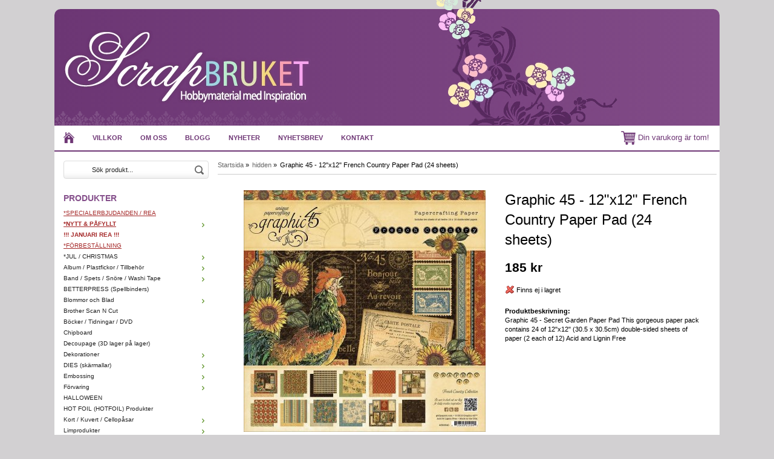

--- FILE ---
content_type: text/html; charset=UTF-8
request_url: https://scrapbruket.com/hidden/graphic-45-12x12-french-country-paper-pad-24-sheets/
body_size: 10552
content:
<!doctype html>
<html lang="sv">
<head>
	<meta http-equiv="X-UA-Compatible" content="IE=edge">
	<meta http-equiv="content-type" content="text/html; charset=utf-8">
	<meta http-equiv="content-language" content="sv">
	
	<title>Graphic 45 -  12"x12" French Country Paper Pad (24 sheets)</title>	
		
	<meta name="description" content="Graphic 45 -  12&quot;x12&quot; French Country Paper Pad (24 sheets)">
	<meta name="keywords" content="Graphic,45,Paper,Pad">
	<meta name="robots" content="index, follow">
	<!-- WIKINGGRUPPEN 6.5.0 -->
	<meta name="viewport" content="width=device-width, initial-scale=1, maximum-scale=1">
    <link rel="stylesheet" href="/css/fonts/wgr-icons.css">
	<link type="text/css" href="/css/stilmall.css?2" media="screen" rel="stylesheet">
    <link href="/css/responsive.css" rel="stylesheet">
	<link rel="canonical" href="https://scrapbruket.com/hidden/graphic-45-12x12-french-country-paper-pad-24-sheets/">
<link rel="stylesheet" type="text/css" href="/js/jquery.fancybox/jquery.fancybox-1.3.1.css" media="screen">	
	</head>
	<body itemscope itemtype="http://schema.org/WebPage"><div class="l-holder clearfix"><div class="l-mobile-header"><button class="neutral-btn mini-menu"><i class="wgr-icon icon-list2"></i></button><a href="/"><img src="/design/logo_sv.png" class="mini-site-logo"></a><button class="neutral-btn mini-cart" onclick="goToURL('/checkout/')"><div class="mini-cart-inner"><i class="wgr-icon icon-cart"></i></div></button></div><div class="l-header" itemscope itemtype="http://schema.org/WPHeader">
		<div class="site-logo"><a href="/"><img src="/design/logo_sv.png"></a></div><div class="site-banner"></div></div><div class="l-menubar clearfix">
		<ul class="nav-float site-nav" itemscope itemtype="http://schema.org/SiteNavigationElement"><li><a class="site-nav__item" href="/" title="Tillbaka till startsidan" itemprop="url"><img class="site-nav__icon" src="/design/home.png" alt="Home"></a></li><li><a class="site-nav__item" href="/info/villkor/" itemprop="url">Villkor</a></li><li><a class="site-nav__item" href="/info/om-oss/" itemprop="url">Om oss</a></li><li><a class="site-nav__item" href="http://www.scrapbruket.blogspot.se/" target="_blank" itemprop="url">Blogg</a></li><li class="hide-for-xlarge"><a class="site-nav__item" href="/news/" itemprop="url">Nyheter</a></li><li class="hide-for-xlarge"><a class="site-nav__item" href="/newsletter/" itemprop="url">Nyhetsbrev</a></li><li><a class="site-nav__item" href="/contact/" itemprop="url">Kontakt</a></li></ul><div id="topcart-holder">
			<div id="topcart-area"><img src="/design/topcart_cartsymbol.png" alt="Cart" align="absmiddle" style="width:24px;">&nbsp;Din varukorg är tom!&nbsp;&nbsp;</div>
		  </div>
		  <div id="popcart"></div></div><div class="l-content clearfix">
		<div class="l-sidebar-primary" itemscope itemtype="http://schema.org/WPSideBar"><form method="get" action="/search/" class="site-search input-highlight">
		<input type="hidden" name="lang" value="sv"><input type="search" value="Sök produkt..." name="q" class="site-search__input" onfocus="if (this.value=='Sök produkt...') this.value=''" onblur="if (this.value=='') this.value='Sök produkt...'">			
			<input type="submit" value="" class="site-search__btn">
		</form><div class="module">
		<h5 class="module__heading">Produkter</h5>
		<div class="module__body wipe" itemscope itemtype="http://schema.org/SiteNavigationElement"><ul class="listmenu listmenu-level-0"><li>
					<a class=" listmenu-level-0__item" href="/font-colorbrownuspecialerbjudanden-rea-u-font/"
					title="&lt;font color=brown&gt;&lt;u&gt;*SPECIALERBJUDANDEN / REA&lt;/u&gt;&lt;/font&gt;"><font color=brown><u>*SPECIALERBJUDANDEN / REA</u></font></a></li><li>
					<a class=" listmenu-level-0__item" href="/font-colorbrownubnytt-pafyllt-b-u-font/"
					title="&lt;font color=brown&gt;&lt;u&gt;&lt;b&gt;*NYTT &amp; PÅFYLLT&lt;/b&gt;&lt;/u&gt;&lt;/font&gt;"><font color=brown><u><b>*NYTT & PÅFYLLT</b></u></font><i class="menu-node js-menu-node wgr-icon icon-arrow-right5" data-arrows="icon-arrow-down5 icon-arrow-right5"></i></a><ul class="listmenu listmenu-level-1"><li>
					<a class=" listmenu-level-1__item" href="/font-colorbrownubnytt-pafyllt-b-u-font/vecka-52/"
					title="vecka 52">vecka 52</a></li><li>
					<a class=" listmenu-level-1__item" href="/font-colorbrownubnytt-pafyllt-b-u-font/vecka-51/"
					title="vecka 51">vecka 51</a></li><li>
					<a class=" listmenu-level-1__item" href="/font-colorbrownubnytt-pafyllt-b-u-font/vecka-4/"
					title="vecka 4">vecka 4</a></li><li>
					<a class=" listmenu-level-1__item" href="/font-colorbrownubnytt-pafyllt-b-u-font/vecka-3/"
					title="vecka 3">vecka 3</a></li><li>
					<a class=" listmenu-level-1__item" href="/font-colorbrownubnytt-pafyllt-b-u-font/vecka-2/"
					title="vecka 2">vecka 2</a></li></ul></li><li>
					<a class=" listmenu-level-0__item" href="/font-colorbrownb-januari-rea-b-font/"
					title="&lt;font color=brown&gt;&lt;b&gt;!!! JANUARI REA !!!&lt;/b&gt;&lt;/font&gt;"><font color=brown><b>!!! JANUARI REA !!!</b></font></a></li><li>
					<a class=" listmenu-level-0__item" href="/font-colorbrownuforbestallning-u-font/"
					title="&lt;font color=brown&gt;&lt;u&gt;*FÖRBESTÄLLNING&lt;/u&gt;&lt;/font&gt;"><font color=brown><u>*FÖRBESTÄLLNING</u></font></a></li><li>
					<a class=" listmenu-level-0__item" href="/jul-christmas/"
					title="*JUL / CHRISTMAS">*JUL / CHRISTMAS<i class="menu-node js-menu-node wgr-icon icon-arrow-right5" data-arrows="icon-arrow-down5 icon-arrow-right5"></i></a><ul class="listmenu listmenu-level-1"><li>
					<a class=" listmenu-level-1__item" href="/jul-christmas/christmas-stencils/"
					title="Christmas Stencils">Christmas Stencils</a></li><li>
					<a class=" listmenu-level-1__item" href="/jul-christmas/dies-skarmallar/"
					title="Dies/Skärmallar">Dies/Skärmallar</a></li><li>
					<a class=" listmenu-level-1__item" href="/jul-christmas/papper-designerpacks/"
					title="Papper / Designerpacks">Papper / Designerpacks</a></li><li>
					<a class=" listmenu-level-1__item" href="/jul-christmas/stamplar-stamps-jul/"
					title="Stämplar / Stamps (JUL)">Stämplar / Stamps (JUL)</a></li><li>
					<a class=" listmenu-level-1__item" href="/jul-christmas/ovrigt/"
					title="ÖVRIGT">ÖVRIGT</a></li></ul></li><li>
					<a class=" listmenu-level-0__item" href="/album-plastfickor-tillbehor/"
					title="Album / Plastfickor / Tillbehör">Album / Plastfickor / Tillbehör<i class="menu-node js-menu-node wgr-icon icon-arrow-right5" data-arrows="icon-arrow-down5 icon-arrow-right5"></i></a><ul class="listmenu listmenu-level-1"><li>
					<a class=" listmenu-level-1__item" href="/album-plastfickor-tillbehor/album-alla-storlekar/"
					title="Album - alla storlekar">Album - alla storlekar</a></li><li>
					<a class=" listmenu-level-1__item" href="/album-plastfickor-tillbehor/plastfickor/"
					title="Plastfickor">Plastfickor</a></li><li>
					<a class=" listmenu-level-1__item" href="/album-plastfickor-tillbehor/tillbehor-gor-egna-album/"
					title="Tillbehör (gör egna album)">Tillbehör (gör egna album)</a></li></ul></li><li>
					<a class=" listmenu-level-0__item" href="/band-spets-snore-washi-tape/"
					title="Band / Spets / Snöre / Washi Tape">Band / Spets / Snöre / Washi Tape<i class="menu-node js-menu-node wgr-icon icon-arrow-right5" data-arrows="icon-arrow-down5 icon-arrow-right5"></i></a><ul class="listmenu listmenu-level-1"><li>
					<a class=" listmenu-level-1__item" href="/band-spets-snore-washi-tape/sjalvhaftande-band/"
					title="Självhäftande Band">Självhäftande Band</a></li><li>
					<a class=" listmenu-level-1__item" href="/band-spets-snore-washi-tape/snore-twine/"
					title="Snöre / Twine">Snöre / Twine</a></li><li>
					<a class=" listmenu-level-1__item" href="/band-spets-snore-washi-tape/spets/"
					title="Spets">Spets</a></li><li>
					<a class=" listmenu-level-1__item" href="/band-spets-snore-washi-tape/tygband/"
					title="Tygband">Tygband</a></li><li>
					<a class=" listmenu-level-1__item" href="/band-spets-snore-washi-tape/washi-tape/"
					title="Washi Tape">Washi Tape</a></li></ul></li><li>
					<a class=" listmenu-level-0__item" href="/betterpress-spellbinders/"
					title="BETTERPRESS (Spellbinders)">BETTERPRESS (Spellbinders)</a></li><li>
					<a class=" listmenu-level-0__item" href="/blommor-och-blad/"
					title="Blommor och Blad">Blommor och Blad<i class="menu-node js-menu-node wgr-icon icon-arrow-right5" data-arrows="icon-arrow-down5 icon-arrow-right5"></i></a><ul class="listmenu listmenu-level-1"><li>
					<a class=" listmenu-level-1__item" href="/blommor-och-blad/blommor-tillbehor-och-tillverkning/"
					title="Blommor tillbehör och tillverkning">Blommor tillbehör och tillverkning</a></li><li>
					<a class=" listmenu-level-1__item" href="/blommor-och-blad/liljor/"
					title="Liljor">Liljor</a></li><li>
					<a class=" listmenu-level-1__item" href="/blommor-och-blad/lov/"
					title="Löv">Löv</a></li><li>
					<a class=" listmenu-level-1__item" href="/blommor-och-blad/mulberry-paper-flowers/"
					title="Mulberry Paper Flowers">Mulberry Paper Flowers</a></li><li>
					<a class=" listmenu-level-1__item" href="/blommor-och-blad/prima-blommor-och-blad/"
					title="Prima blommor och blad">Prima blommor och blad</a></li><li>
					<a class=" listmenu-level-1__item" href="/blommor-och-blad/roses/"
					title="Roses">Roses</a></li><li>
					<a class=" listmenu-level-1__item" href="/blommor-och-blad/ovriga-blommor/"
					title="Övriga Blommor ">Övriga Blommor </a></li></ul></li><li>
					<a class=" listmenu-level-0__item" href="/brother-scan-n-cut/"
					title="Brother Scan N Cut">Brother Scan N Cut</a></li><li>
					<a class=" listmenu-level-0__item" href="/bocker-tidningar-dvd/"
					title="Böcker / Tidningar / DVD">Böcker / Tidningar / DVD</a></li><li>
					<a class=" listmenu-level-0__item" href="/chipboard/"
					title="Chipboard">Chipboard</a></li><li>
					<a class=" listmenu-level-0__item" href="/decoupage-3d-lager-pa-lager/"
					title="Decoupage (3D lager på lager)">Decoupage (3D lager på lager)</a></li><li>
					<a class=" listmenu-level-0__item" href="/dekorationer/"
					title="Dekorationer">Dekorationer<i class="menu-node js-menu-node wgr-icon icon-arrow-right5" data-arrows="icon-arrow-down5 icon-arrow-right5"></i></a><ul class="listmenu listmenu-level-1"><li>
					<a class=" listmenu-level-1__item" href="/dekorationer/blandade-dekorationer/"
					title="Blandade dekorationer">Blandade dekorationer</a></li><li>
					<a class=" listmenu-level-1__item" href="/dekorationer/bling-glitter/"
					title="Bling / glitter">Bling / glitter</a></li><li>
					<a class=" listmenu-level-1__item" href="/dekorationer/charms/"
					title="CHARMS">CHARMS</a></li><li>
					<a class=" listmenu-level-1__item" href="/dekorationer/die-cut-toppers/"
					title="Die-Cut Toppers">Die-Cut Toppers</a></li><li>
					<a class=" listmenu-level-1__item" href="/dekorationer/journaling/"
					title="Journaling">Journaling</a></li><li>
					<a class=" listmenu-level-1__item" href="/dekorationer/knappar/"
					title="Knappar">Knappar</a></li><li>
					<a class=" listmenu-level-1__item" href="/dekorationer/metall/"
					title="Metall">Metall</a></li><li>
					<a class=" listmenu-level-1__item" href="/dekorationer/nitar-brads-oljetter-eyelets/"
					title="Nitar(brads) / Öljetter(eyelets)">Nitar(brads) / Öljetter(eyelets)</a></li><li>
					<a class=" listmenu-level-1__item" href="/dekorationer/rub-ons/"
					title="Rub-Ons">Rub-Ons</a></li><li>
					<a class=" listmenu-level-1__item" href="/dekorationer/sew-easy-serien-sy-pa-papper/"
					title="Sew Easy - Serien (sy på papper)">Sew Easy - Serien (sy på papper)</a></li><li>
					<a class=" listmenu-level-1__item" href="/dekorationer/tra-dekorationer/"
					title="Trä Dekorationer">Trä Dekorationer</a></li></ul></li><li>
					<a class=" listmenu-level-0__item" href="/dies-skarmallar/"
					title="DIES (skärmallar)">DIES (skärmallar)<i class="menu-node js-menu-node wgr-icon icon-arrow-right5" data-arrows="icon-arrow-down5 icon-arrow-right5"></i></a><ul class="listmenu listmenu-level-1"><li>
					<a class=" listmenu-level-1__item" href="/dies-skarmallar/all-dies/"
					title="*-*-* All Dies *-*-*">*-*-* All Dies *-*-*</a></li><li>
					<a class=" listmenu-level-1__item" href="/dies-skarmallar/amy-design/"
					title="Amy Design">Amy Design</a></li><li>
					<a class=" listmenu-level-1__item" href="/dies-skarmallar/by-lene-dies/"
					title="By LENE - dies">By LENE - dies</a></li><li>
					<a class=" listmenu-level-1__item" href="/dies-skarmallar/cheery-lynn/"
					title="Cheery Lynn">Cheery Lynn</a></li><li>
					<a class=" listmenu-level-1__item" href="/dies-skarmallar/cottagecutz-dies-cottage-cutz/"
					title="CottageCutz Dies (Cottage Cutz)">CottageCutz Dies (Cottage Cutz)</a></li><li>
					<a class=" listmenu-level-1__item" href="/dies-skarmallar/craftemotions/"
					title="CraftEmotions">CraftEmotions</a></li><li>
					<a class=" listmenu-level-1__item" href="/dies-skarmallar/crafters-companion/"
					title="Crafters Companion">Crafters Companion</a></li><li>
					<a class=" listmenu-level-1__item" href="/dies-skarmallar/crealies/"
					title="Crealies">Crealies</a></li><li>
					<a class=" listmenu-level-1__item" href="/dies-skarmallar/creative-expressions/"
					title="Creative Expressions">Creative Expressions</a></li><li>
					<a class=" listmenu-level-1__item" href="/dies-skarmallar/die-namics-my-favorite-things/"
					title="Die-Namics / My Favorite Things">Die-Namics / My Favorite Things</a></li><li>
					<a class=" listmenu-level-1__item" href="/dies-skarmallar/die-versions-dies/"
					title="Die-Versions dies">Die-Versions dies</a></li><li>
					<a class=" listmenu-level-1__item" href="/dies-skarmallar/heartfelt-creations-dies/"
					title="Heartfelt Creations Dies">Heartfelt Creations Dies</a></li><li>
					<a class=" listmenu-level-1__item" href="/dies-skarmallar/impression-obsession/"
					title="Impression Obsession">Impression Obsession</a></li><li>
					<a class=" listmenu-level-1__item" href="/dies-skarmallar/joy-crafts/"
					title="Joy Crafts">Joy Crafts</a></li><li>
					<a class=" listmenu-level-1__item" href="/dies-skarmallar/karen-burniston-dies/"
					title="Karen Burniston Dies">Karen Burniston Dies</a></li><li>
					<a class=" listmenu-level-1__item" href="/dies-skarmallar/lawn-fawn-dies/"
					title="Lawn Fawn Dies">Lawn Fawn Dies</a></li><li>
					<a class=" listmenu-level-1__item" href="/dies-skarmallar/lea-bilities-dies/"
					title="Lea-bilities Dies">Lea-bilities Dies</a></li><li>
					<a class=" listmenu-level-1__item" href="/dies-skarmallar/marianne-design/"
					title="Marianne Design ">Marianne Design </a></li><li>
					<a class=" listmenu-level-1__item" href="/dies-skarmallar/memory-box-poppy-stamps-dies/"
					title="Memory Box &amp; Poppy Stamps Dies">Memory Box & Poppy Stamps Dies</a></li><li>
					<a class=" listmenu-level-1__item" href="/dies-skarmallar/nellies-choice/"
					title="Nellies Choice">Nellies Choice</a></li><li>
					<a class=" listmenu-level-1__item" href="/dies-skarmallar/pinkfresh-studio-dies/"
					title="PinkFresh Studio Dies">PinkFresh Studio Dies</a></li><li>
					<a class=" listmenu-level-1__item" href="/dies-skarmallar/precious-marieke/"
					title="Precious Marieke">Precious Marieke</a></li><li>
					<a class=" listmenu-level-1__item" href="/dies-skarmallar/quickutz/"
					title="Quickutz">Quickutz</a></li><li>
					<a class=" listmenu-level-1__item" href="/dies-skarmallar/sizzix/"
					title="Sizzix">Sizzix</a></li><li>
					<a class=" listmenu-level-1__item" href="/dies-skarmallar/spellbinders/"
					title="Spellbinders">Spellbinders</a></li><li>
					<a class=" listmenu-level-1__item" href="/dies-skarmallar/studio-light-dies/"
					title="Studio Light dies">Studio Light dies</a></li><li>
					<a class=" listmenu-level-1__item" href="/dies-skarmallar/xcut-docrafts-dies/"
					title="XCUT / Docrafts dies">XCUT / Docrafts dies</a></li><li>
					<a class=" listmenu-level-1__item" href="/dies-skarmallar/yvonne-creations/"
					title="Yvonne Creations">Yvonne Creations</a></li><li>
					<a class=" listmenu-level-1__item" href="/dies-skarmallar/olika-marken/"
					title="*** OLIKA MÄRKEN ***">*** OLIKA MÄRKEN ***</a></li></ul></li><li>
					<a class=" listmenu-level-0__item" href="/embossing/"
					title="Embossing">Embossing<i class="menu-node js-menu-node wgr-icon icon-arrow-right5" data-arrows="icon-arrow-down5 icon-arrow-right5"></i></a><ul class="listmenu listmenu-level-1"><li>
					<a class=" listmenu-level-1__item" href="/embossing/embossing-produkter/"
					title="Embossing produkter">Embossing produkter</a></li><li>
					<a class=" listmenu-level-1__item" href="/embossing/embossing-plattor/"
					title="Embossing plattor">Embossing plattor</a></li></ul></li><li>
					<a class=" listmenu-level-0__item" href="/forvaring/"
					title="Förvaring">Förvaring<i class="menu-node js-menu-node wgr-icon icon-arrow-right5" data-arrows="icon-arrow-down5 icon-arrow-right5"></i></a><ul class="listmenu listmenu-level-1"><li>
					<a class=" listmenu-level-1__item" href="/forvaring/vaskor/"
					title="Väskor">Väskor</a></li><li>
					<a class=" listmenu-level-1__item" href="/forvaring/mappar-och-lador/"
					title="Mappar och lådor">Mappar och lådor</a></li><li>
					<a class=" listmenu-level-1__item" href="/forvaring/dekorationsforvaring/"
					title="Dekorationsförvaring">Dekorationsförvaring</a></li></ul></li><li>
					<a class=" listmenu-level-0__item" href="/halloween/"
					title="HALLOWEEN">HALLOWEEN</a></li><li>
					<a class=" listmenu-level-0__item" href="/hot-foil-hotfoil-produkter/"
					title="HOT FOIL (HOTFOIL) Produkter">HOT FOIL (HOTFOIL) Produkter</a></li><li>
					<a class=" listmenu-level-0__item" href="/kort-kuvert-cellopasar/"
					title="Kort / Kuvert / Cellopåsar">Kort / Kuvert / Cellopåsar<i class="menu-node js-menu-node wgr-icon icon-arrow-right5" data-arrows="icon-arrow-down5 icon-arrow-right5"></i></a><ul class="listmenu listmenu-level-1"><li>
					<a class=" listmenu-level-1__item" href="/kort-kuvert-cellopasar/cellofanpasar/"
					title="Cellofanpåsar">Cellofanpåsar</a></li><li>
					<a class=" listmenu-level-1__item" href="/kort-kuvert-cellopasar/kortbaser-kuvert/"
					title="Kortbaser/Kuvert">Kortbaser/Kuvert</a></li></ul></li><li>
					<a class=" listmenu-level-0__item" href="/limprodukter/"
					title="Limprodukter">Limprodukter<i class="menu-node js-menu-node wgr-icon icon-arrow-right5" data-arrows="icon-arrow-down5 icon-arrow-right5"></i></a><ul class="listmenu listmenu-level-1"><li>
					<a class=" listmenu-level-1__item" href="/limprodukter/dubbel-och-enkelsidig-tejp/"
					title="Dubbel- och enkelsidig tejp">Dubbel- och enkelsidig tejp</a></li><li>
					<a class=" listmenu-level-1__item" href="/limprodukter/foam-och-3d/"
					title="Foam och 3D">Foam och 3D</a></li><li>
					<a class=" listmenu-level-1__item" href="/limprodukter/glitterlim/"
					title="Glitterlim">Glitterlim</a></li><li>
					<a class=" listmenu-level-1__item" href="/limprodukter/glue-dots/"
					title="Glue Dots">Glue Dots</a></li><li>
					<a class=" listmenu-level-1__item" href="/limprodukter/lim/"
					title="Lim">Lim</a></li><li>
					<a class=" listmenu-level-1__item" href="/limprodukter/limverktyg-med-tillbehor/"
					title="Limverktyg med tillbehör">Limverktyg med tillbehör</a></li><li>
					<a class=" listmenu-level-1__item" href="/limprodukter/velcro/"
					title="Velcro">Velcro</a></li></ul></li><li>
					<a class=" listmenu-level-0__item" href="/masker-stenciler-mallar-templates/"
					title="Masker/Stenciler/Mallar/Templates">Masker/Stenciler/Mallar/Templates</a></li><li>
					<a class=" listmenu-level-0__item" href="/material-mossgummi-mm/"
					title="Material (mossgummi mm)">Material (mossgummi mm)</a></li><li>
					<a class=" listmenu-level-0__item" href="/papper-cardstock/"
					title="PAPPER / CARDSTOCK">PAPPER / CARDSTOCK<i class="menu-node js-menu-node wgr-icon icon-arrow-right5" data-arrows="icon-arrow-down5 icon-arrow-right5"></i></a><ul class="listmenu listmenu-level-1"><li>
					<a class=" listmenu-level-1__item" href="/papper-cardstock/6-papper/"
					title="6&quot; PAPPER">6" PAPPER</a></li><li>
					<a class=" listmenu-level-1__item" href="/papper-cardstock/12-papper/"
					title="12&quot; PAPPER">12" PAPPER</a></li><li>
					<a class=" listmenu-level-1__item" href="/papper-cardstock/cardstock-enfargat/"
					title="CARDSTOCK ENFÄRGAT">CARDSTOCK ENFÄRGAT</a></li><li>
					<a class=" listmenu-level-1__item" href="/papper-cardstock/papper-ovriga-storlekar/"
					title="PAPPER ÖVRIGA STORLEKAR">PAPPER ÖVRIGA STORLEKAR</a></li><li>
					<a class=" listmenu-level-1__item" href="/papper-cardstock/specialpapper/"
					title="SPECIALPAPPER">SPECIALPAPPER</a></li></ul></li><li>
					<a class=" listmenu-level-0__item" href="/pennor-farger-konstmaterial/"
					title="Pennor / Färger / Konstmaterial">Pennor / Färger / Konstmaterial<i class="menu-node js-menu-node wgr-icon icon-arrow-right5" data-arrows="icon-arrow-down5 icon-arrow-right5"></i></a><ul class="listmenu listmenu-level-1"><li>
					<a class=" listmenu-level-1__item" href="/pennor-farger-konstmaterial/acrylfarger/"
					title="Acrylfärger">Acrylfärger</a></li><li>
					<a class=" listmenu-level-1__item" href="/pennor-farger-konstmaterial/alcohol-inks/"
					title="Alcohol Inks">Alcohol Inks</a></li><li>
					<a class=" listmenu-level-1__item" href="/pennor-farger-konstmaterial/pigment-powders/"
					title="Pigment Powders">Pigment Powders</a></li><li>
					<a class=" listmenu-level-1__item" href="/pennor-farger-konstmaterial/calligrafi-skrivpennor/"
					title="Calligrafi/Skrivpennor">Calligrafi/Skrivpennor</a></li><li>
					<a class=" listmenu-level-1__item" href="/pennor-farger-konstmaterial/distress-crayons/"
					title="Distress Crayons">Distress Crayons</a></li><li>
					<a class=" listmenu-level-1__item" href="/pennor-farger-konstmaterial/distress-paints-tim-holtz/"
					title="Distress Paints Tim Holtz">Distress Paints Tim Holtz</a></li><li>
					<a class=" listmenu-level-1__item" href="/pennor-farger-konstmaterial/distress-stain-all-tim-holtz/"
					title="Distress Stain (all) - Tim Holtz">Distress Stain (all) - Tim Holtz</a></li><li>
					<a class=" listmenu-level-1__item" href="/pennor-farger-konstmaterial/molds-formar-och-lera/"
					title="Molds, Formar och Lera">Molds, Formar och Lera</a></li><li>
					<a class=" listmenu-level-1__item" href="/pennor-farger-konstmaterial/diverse-farger-medium-tillbehor-mm/"
					title="Diverse färger-medium-tillbehör mm">Diverse färger-medium-tillbehör mm</a></li><li>
					<a class=" listmenu-level-1__item" href="/pennor-farger-konstmaterial/dylusions-ink-spray/"
					title="Dylusions Ink Spray">Dylusions Ink Spray</a></li><li>
					<a class=" listmenu-level-1__item" href="/pennor-farger-konstmaterial/faber-castell-gelatos/"
					title="Faber Castell - Gelatos">Faber Castell - Gelatos</a></li><li>
					<a class=" listmenu-level-1__item" href="/pennor-farger-konstmaterial/markers-tuschpennor/"
					title="Markers/Tuschpennor">Markers/Tuschpennor</a></li><li>
					<a class=" listmenu-level-1__item" href="/pennor-farger-konstmaterial/nuvo-shimmer-powder/"
					title="Nuvo Shimmer Powder">Nuvo Shimmer Powder</a></li><li>
					<a class=" listmenu-level-1__item" href="/pennor-farger-konstmaterial/pearl-pens/"
					title="Pearl Pens">Pearl Pens</a></li><li>
					<a class=" listmenu-level-1__item" href="/pennor-farger-konstmaterial/spray-paint-mica-spray-glimmer-mist/"
					title="Spray paint/Mica Spray/Glimmer Mist">Spray paint/Mica Spray/Glimmer Mist</a></li><li>
					<a class=" listmenu-level-1__item" href="/pennor-farger-konstmaterial/watercolor-pencils-fargpennor/"
					title="Watercolor Pencils / Färgpennor">Watercolor Pencils / Färgpennor</a></li></ul></li><li>
					<a class=" listmenu-level-0__item" href="/project-life/"
					title="Project Life">Project Life</a></li><li>
					<a class=" listmenu-level-0__item" href="/punchar-punchboards/"
					title="Punchar / Punchboards">Punchar / Punchboards</a></li><li>
					<a class=" listmenu-level-0__item" href="/pask-easter/"
					title="PÅSK / EASTER">PÅSK / EASTER</a></li><li>
					<a class=" listmenu-level-0__item" href="/ranger-ink-products/"
					title="Ranger Ink Products">Ranger Ink Products<i class="menu-node js-menu-node wgr-icon icon-arrow-right5" data-arrows="icon-arrow-down5 icon-arrow-right5"></i></a><ul class="listmenu listmenu-level-1"><li>
					<a class=" listmenu-level-1__item" href="/ranger-ink-products/accessories-tools/"
					title="Accessories / Tools">Accessories / Tools</a></li><li>
					<a class=" listmenu-level-1__item" href="/ranger-ink-products/archival-ink/"
					title="Archival Ink">Archival Ink</a></li><li>
					<a class=" listmenu-level-1__item" href="/ranger-ink-products/dylusions/"
					title="Dylusions">Dylusions</a></li><li>
					<a class=" listmenu-level-1__item" href="/ranger-ink-products/embossing/"
					title="Embossing">Embossing</a></li><li>
					<a class=" listmenu-level-1__item" href="/ranger-ink-products/liquid-pearls/"
					title="Liquid Pearls">Liquid Pearls</a></li><li>
					<a class=" listmenu-level-1__item" href="/ranger-ink-products/perfect-pearls/"
					title="Perfect Pearls">Perfect Pearls</a></li><li>
					<a class=" listmenu-level-1__item" href="/ranger-ink-products/stickles-glitter-glue/"
					title="Stickles Glitter Glue">Stickles Glitter Glue</a></li><li>
					<a class=" listmenu-level-1__item" href="/ranger-ink-products/tim-holtz-adirondack-ink/"
					title="Tim Holtz Adirondack Ink">Tim Holtz Adirondack Ink</a></li><li>
					<a class=" listmenu-level-1__item" href="/ranger-ink-products/tim-holtz-distress-crackle-paint/"
					title="Tim Holtz Distress Crackle Paint">Tim Holtz Distress Crackle Paint</a></li><li>
					<a class=" listmenu-level-1__item" href="/ranger-ink-products/tim-holtz-distress-ink-pads/"
					title="Tim Holtz Distress Ink Pads">Tim Holtz Distress Ink Pads</a></li><li>
					<a class=" listmenu-level-1__item" href="/ranger-ink-products/tim-holtz-distress-ink-refills/"
					title="Tim Holtz Distress Ink Refills">Tim Holtz Distress Ink Refills</a></li><li>
					<a class=" listmenu-level-1__item" href="/ranger-ink-products/tim-holtz-distress-paint/"
					title="Tim Holtz Distress Paint">Tim Holtz Distress Paint</a></li><li>
					<a class=" listmenu-level-1__item" href="/ranger-ink-products/tim-holtz-distress-stain/"
					title="Tim Holtz Distress Stain">Tim Holtz Distress Stain</a></li></ul></li><li>
					<a class=" listmenu-level-0__item" href="/servetter/"
					title="Servetter">Servetter</a></li><li>
					<a class=" listmenu-level-0__item" href="/silhouette-cameo-portrait-m-tillbehor/"
					title="Silhouette CAMEO / PORTRAIT m tillbehör">Silhouette CAMEO / PORTRAIT m tillbehör</a></li><li>
					<a class=" listmenu-level-0__item" href="/sizzix-produkter/"
					title="Sizzix produkter">Sizzix produkter<i class="menu-node js-menu-node wgr-icon icon-arrow-right5" data-arrows="icon-arrow-down5 icon-arrow-right5"></i></a><ul class="listmenu listmenu-level-1"><li>
					<a class=" listmenu-level-1__item" href="/sizzix-produkter/dies-bigz-bigz-xl-originals/"
					title="Dies - Bigz/Bigz-XL/Originals">Dies - Bigz/Bigz-XL/Originals</a></li><li>
					<a class=" listmenu-level-1__item" href="/sizzix-produkter/dies-thinlits-framelits-other-dies/"
					title="Dies - Thinlits/Framelits/Other Dies">Dies - Thinlits/Framelits/Other Dies</a></li><li>
					<a class=" listmenu-level-1__item" href="/sizzix-produkter/embossing-folders-texture-fades/"
					title="Embossing folders/Texture Fades">Embossing folders/Texture Fades</a></li><li>
					<a class=" listmenu-level-1__item" href="/sizzix-produkter/tim-holtz-sizzix/"
					title="Tim Holtz Sizzix">Tim Holtz Sizzix</a></li><li>
					<a class=" listmenu-level-1__item" href="/sizzix-produkter/tools-accessories/"
					title="Tools / Accessories">Tools / Accessories</a></li></ul></li><li>
					<a class=" listmenu-level-0__item" href="/stickers-outliners/"
					title="Stickers / Outliners">Stickers / Outliners<i class="menu-node js-menu-node wgr-icon icon-arrow-right5" data-arrows="icon-arrow-down5 icon-arrow-right5"></i></a><ul class="listmenu listmenu-level-1"><li>
					<a class=" listmenu-level-1__item" href="/stickers-outliners/bokstaver-siffror-ord/"
					title="Bokstäver Siffror Ord">Bokstäver Siffror Ord</a></li><li>
					<a class=" listmenu-level-1__item" href="/stickers-outliners/motiv-stickers/"
					title="Motiv stickers">Motiv stickers</a></li><li>
					<a class=" listmenu-level-1__item" href="/stickers-outliners/outliners/"
					title="Outliners">Outliners</a></li></ul></li><li>
					<a class=" listmenu-level-0__item" href="/stampelmaterial/"
					title="Stämpelmaterial">Stämpelmaterial<i class="menu-node js-menu-node wgr-icon icon-arrow-right5" data-arrows="icon-arrow-down5 icon-arrow-right5"></i></a><ul class="listmenu listmenu-level-1"><li>
					<a class=" listmenu-level-1__item" href="/stampelmaterial/archival-ink-permanent-dyna/"
					title="Archival Ink - Permanent dyna">Archival Ink - Permanent dyna</a></li><li>
					<a class=" listmenu-level-1__item" href="/stampelmaterial/distress-ink-pad-tim-holtz/"
					title="Distress Ink Pad - Tim Holtz">Distress Ink Pad - Tim Holtz</a></li><li>
					<a class=" listmenu-level-1__item" href="/stampelmaterial/div-stampeldynor/"
					title="Div Stämpeldynor ">Div Stämpeldynor </a></li><li>
					<a class=" listmenu-level-1__item" href="/stampelmaterial/div-tillbehor-till-stampling/"
					title="Div tillbehör till stämpling">Div tillbehör till stämpling</a></li><li>
					<a class=" listmenu-level-1__item" href="/stampelmaterial/lavinia-stamps-elements-premium-dye-ink/"
					title="Lavinia Stamps Elements Premium Dye Ink">Lavinia Stamps Elements Premium Dye Ink</a></li><li>
					<a class=" listmenu-level-1__item" href="/stampelmaterial/memento-stampeldyna/"
					title="Memento stämpeldyna">Memento stämpeldyna</a></li><li>
					<a class=" listmenu-level-1__item" href="/stampelmaterial/stazon-ink/"
					title="StazOn ink">StazOn ink</a></li><li>
					<a class=" listmenu-level-1__item" href="/stampelmaterial/tsukineko-versafine-versamark-ink-pad/"
					title="Tsukineko VersaFine/VersaMark ink pad">Tsukineko VersaFine/VersaMark ink pad</a></li><li>
					<a class=" listmenu-level-1__item" href="/stampelmaterial/versafine-pigment-ink/"
					title="Versafine pigment ink">Versafine pigment ink</a></li><li>
					<a class=" listmenu-level-1__item" href="/stampelmaterial/versamagic-chalk-stampeldyna/"
					title="VersaMagic chalk stämpeldyna">VersaMagic chalk stämpeldyna</a></li></ul></li><li>
					<a class=" listmenu-level-0__item" href="/stamplar-stamps/"
					title="STÄMPLAR / STAMPS">STÄMPLAR / STAMPS<i class="menu-node js-menu-node wgr-icon icon-arrow-right5" data-arrows="icon-arrow-down5 icon-arrow-right5"></i></a><ul class="listmenu listmenu-level-1"><li>
					<a class=" listmenu-level-1__item" href="/stamplar-stamps/all-stamps/"
					title="*-*-* All Stamps *-*-*">*-*-* All Stamps *-*-*</a></li><li>
					<a class=" listmenu-level-1__item" href="/stamplar-stamps/49-and-market/"
					title="49 and Market">49 and Market</a></li><li>
					<a class=" listmenu-level-1__item" href="/stamplar-stamps/aall-create/"
					title="AALL &amp; Create">AALL & Create</a></li><li>
					<a class=" listmenu-level-1__item" href="/stamplar-stamps/art-impressions/"
					title="Art Impressions">Art Impressions</a></li><li>
					<a class=" listmenu-level-1__item" href="/stamplar-stamps/colorado-craft-company/"
					title="Colorado Craft Company">Colorado Craft Company</a></li><li>
					<a class=" listmenu-level-1__item" href="/stamplar-stamps/craftemotions/"
					title="CraftEmotions">CraftEmotions</a></li><li>
					<a class=" listmenu-level-1__item" href="/stamplar-stamps/crafters-companion/"
					title="Crafters Companion">Crafters Companion</a></li><li>
					<a class=" listmenu-level-1__item" href="/stamplar-stamps/crafty-individuals/"
					title="Crafty Individuals">Crafty Individuals</a></li><li>
					<a class=" listmenu-level-1__item" href="/stamplar-stamps/crealies/"
					title="Crealies">Crealies</a></li><li>
					<a class=" listmenu-level-1__item" href="/stamplar-stamps/darkroom-door/"
					title="Darkroom Door">Darkroom Door</a></li><li>
					<a class=" listmenu-level-1__item" href="/stamplar-stamps/docrafts-papermania/"
					title="DoCrafts / Papermania">DoCrafts / Papermania</a></li><li>
					<a class=" listmenu-level-1__item" href="/stamplar-stamps/dylusions-0/"
					title="Dylusions">Dylusions</a></li><li>
					<a class=" listmenu-level-1__item" href="/stamplar-stamps/forever-friends/"
					title="Forever Friends">Forever Friends</a></li><li>
					<a class=" listmenu-level-1__item" href="/stamplar-stamps/heartfelt-creations-stamps/"
					title="Heartfelt Creations Stamps">Heartfelt Creations Stamps</a></li><li>
					<a class=" listmenu-level-1__item" href="/stamplar-stamps/hero-arts/"
					title="Hero Arts">Hero Arts</a></li><li>
					<a class=" listmenu-level-1__item" href="/stamplar-stamps/impression-obsession/"
					title="Impression Obsession">Impression Obsession</a></li><li>
					<a class=" listmenu-level-1__item" href="/stamplar-stamps/inkadinkado/"
					title="Inkadinkado">Inkadinkado</a></li><li>
					<a class=" listmenu-level-1__item" href="/stamplar-stamps/justrite/"
					title="JustRite">JustRite</a></li><li>
					<a class=" listmenu-level-1__item" href="/stamplar-stamps/kaisercraft/"
					title="Kaisercraft">Kaisercraft</a></li><li>
					<a class=" listmenu-level-1__item" href="/stamplar-stamps/katzelkraft/"
					title="Katzelkraft">Katzelkraft</a></li><li>
					<a class=" listmenu-level-1__item" href="/stamplar-stamps/lavinia-stamps/"
					title="Lavinia Stamps">Lavinia Stamps</a></li><li>
					<a class=" listmenu-level-1__item" href="/stamplar-stamps/lawn-fawn-stamps/"
					title="Lawn Fawn Stamps">Lawn Fawn Stamps</a></li><li>
					<a class=" listmenu-level-1__item" href="/stamplar-stamps/leane-creatif/"
					title="Leane Creatif">Leane Creatif</a></li><li>
					<a class=" listmenu-level-1__item" href="/stamplar-stamps/mixed-clear-stamps/"
					title="Mixed Clear Stamps">Mixed Clear Stamps</a></li><li>
					<a class=" listmenu-level-1__item" href="/stamplar-stamps/mixed-cling-rubber-stamps/"
					title="Mixed Cling Rubber Stamps">Mixed Cling Rubber Stamps</a></li><li>
					<a class=" listmenu-level-1__item" href="/stamplar-stamps/mixed-rubber-stamps/"
					title="Mixed Rubber stamps">Mixed Rubber stamps</a></li><li>
					<a class=" listmenu-level-1__item" href="/stamplar-stamps/my-favorite-things/"
					title="My Favorite Things">My Favorite Things</a></li><li>
					<a class=" listmenu-level-1__item" href="/stamplar-stamps/nellies-choice-marianne-design-joy-crafts/"
					title="Nellies Choice / Marianne Design / Joy Crafts">Nellies Choice / Marianne Design / Joy Crafts</a></li><li>
					<a class=" listmenu-level-1__item" href="/stamplar-stamps/penny-black/"
					title="Penny Black">Penny Black</a></li><li>
					<a class=" listmenu-level-1__item" href="/stamplar-stamps/picket-fence-studios/"
					title="Picket Fence Studios">Picket Fence Studios</a></li><li>
					<a class=" listmenu-level-1__item" href="/stamplar-stamps/prima/"
					title="Prima">Prima</a></li><li>
					<a class=" listmenu-level-1__item" href="/stamplar-stamps/rox-stamps-svenska-stamplar/"
					title="Rox stamps - Svenska stämplar">Rox stamps - Svenska stämplar</a></li><li>
					<a class=" listmenu-level-1__item" href="/stamplar-stamps/stampavie/"
					title="Stampavie">Stampavie</a></li><li>
					<a class=" listmenu-level-1__item" href="/stamplar-stamps/stamperia/"
					title="Stamperia">Stamperia</a></li><li>
					<a class=" listmenu-level-1__item" href="/stamplar-stamps/stampendous/"
					title="Stampendous">Stampendous</a></li><li>
					<a class=" listmenu-level-1__item" href="/stamplar-stamps/stamping-bella-oddball-stamps/"
					title="Stamping Bella (+Oddball Stamps)">Stamping Bella (+Oddball Stamps)</a></li><li>
					<a class=" listmenu-level-1__item" href="/stamplar-stamps/studio-light/"
					title="Studio Light">Studio Light</a></li><li>
					<a class=" listmenu-level-1__item" href="/stamplar-stamps/tim-holtz-stampers-anonymous-cling-mounted/"
					title="Tim Holtz - Stampers Anonymous (cling mounted)">Tim Holtz - Stampers Anonymous (cling mounted)</a></li><li>
					<a class=" listmenu-level-1__item" href="/stamplar-stamps/vilda-stamps/"
					title="Vilda Stamps">Vilda Stamps</a></li><li>
					<a class=" listmenu-level-1__item" href="/stamplar-stamps/visible-image/"
					title="Visible Image">Visible Image</a></li><li>
					<a class=" listmenu-level-1__item" href="/stamplar-stamps/woodware/"
					title="Woodware">Woodware</a></li></ul></li><li>
					<a class=" listmenu-level-0__item" href="/tim-holtz-produkter/"
					title="TIM HOLTZ - produkter">TIM HOLTZ - produkter</a></li><li>
					<a class=" listmenu-level-0__item" href="/vellum-acetate-transparencies/"
					title="Vellum / Acetate / Transparencies">Vellum / Acetate / Transparencies</a></li><li>
					<a class=" listmenu-level-0__item" href="/verktyg-maskiner/"
					title="VERKTYG &amp; MASKINER">VERKTYG & MASKINER<i class="menu-node js-menu-node wgr-icon icon-arrow-right5" data-arrows="icon-arrow-down5 icon-arrow-right5"></i></a><ul class="listmenu listmenu-level-1"><li>
					<a class=" listmenu-level-1__item" href="/verktyg-maskiner/brotherbrmaskiner-och-tillbehor/"
					title="BROTHER&lt;br&gt;maskiner och tillbehör">BROTHER<br>maskiner och tillbehör</a></li><li>
					<a class=" listmenu-level-1__item" href="/verktyg-maskiner/geminibrmaskiner-och-tillbehor/"
					title="GEMINI&lt;br&gt;maskiner och tillbehör">GEMINI<br>maskiner och tillbehör</a></li><li>
					<a class=" listmenu-level-1__item" href="/verktyg-maskiner/silhouette-cameo-portraitbrmaskiner-och-tillbehor/"
					title="SILHOUETTE CAMEO / PORTRAIT&lt;br&gt;maskiner och tillbehör">SILHOUETTE CAMEO / PORTRAIT<br>maskiner och tillbehör</a></li><li>
					<a class=" listmenu-level-1__item" href="/verktyg-maskiner/sizzixbrmaskiner-och-tillbehor/"
					title="SIZZIX&lt;br&gt;maskiner och tillbehör">SIZZIX<br>maskiner och tillbehör</a></li><li>
					<a class=" listmenu-level-1__item" href="/verktyg-maskiner/xyronbrmaskiner-och-tillbehor/"
					title="XYRON&lt;br&gt;maskiner och tillbehör">XYRON<br>maskiner och tillbehör</a></li><li>
					<a class=" listmenu-level-1__item" href="/verktyg-maskiner/ovrigabrmaskiner-och-tillbehor/"
					title="ÖVRIGA&lt;br&gt;maskiner och tillbehör">ÖVRIGA<br>maskiner och tillbehör</a></li><li>
					<a class=" listmenu-level-1__item" href="/verktyg-maskiner/knivar-och-saxar/"
					title="Knivar och Saxar">Knivar och Saxar</a></li><li>
					<a class=" listmenu-level-1__item" href="/verktyg-maskiner/pappersskarare-och-giljotiner/"
					title="Pappersskärare och Giljotiner">Pappersskärare och Giljotiner</a></li><li>
					<a class=" listmenu-level-1__item" href="/verktyg-maskiner/skarunderlagg/"
					title="Skärunderlägg">Skärunderlägg</a></li><li>
					<a class=" listmenu-level-1__item" href="/verktyg-maskiner/ovrigt/"
					title="Övrigt">Övrigt</a></li></ul></li><li>
					<a class=" listmenu-level-0__item" href="/ovrigt-presentkort/"
					title="ÖVRIGT &amp; PRESENTKORT">ÖVRIGT & PRESENTKORT</a></li><li>
					<a class=" listmenu-level-0__item" href="/tartor-baktillbehor-rea-30/"
					title="*TÅRTOR/BAKTILLBEHÖR REA 30%!">*TÅRTOR/BAKTILLBEHÖR REA 30%!</a></li></ul><ul class="listmenu listmenu-level-0"><li>
			<a class="listmenu-level-0__item" href="/campaigns/" itemprop="url">Kampanjer</a>
			<div class="menu-node"></div>
		</li>	<li>
			<a class="listmenu-level-0__item" href="/sitemap/" title="Sitemap" itemprop="url">Sitemap</a>
			<div class="menu-node"></div>
		</li>
		</ul>
		</div>
	</div><div class="module">
		<h5 class="module__heading">Övrigt</h5>
		<div class="module__body wipe">
			<ul class="listmenu listmenu-level-0" itemscope itemtype="http://schema.org/SiteNavigationElement"><li><a class="listmenu-level-0__item" href="/news/" itemprop="url">Nyheter</a></li><li><a class="listmenu-level-0__item" href="/newsletter/" itemprop="url">Nyhetsbrev</a></li><li><a class="listmenu-level-0__item" href="/links/" itemprop="url">Länkar</a></li><li><a class="listmenu-level-0__item" href="/about-cookies/" itemprop="url">Om cookies</a></li><li><a class="listmenu-level-0__item" href="/customer-login/" itemprop="url">Logga in</a></li>		</ul> 
		</div>
	</div><div class="module">
			<h5 class="module__heading">Kundtjänst</h5>
			<div class="module__body"><p>
    Varmt v&auml;lkommen att kontakta v&aring;r kundtj&auml;nst.</p>
<div>
    0705-250598&nbsp;</div>
<div>
    <a href="/cdn-cgi/l/email-protection#2c45424a436c5f4f5e4d5c4e5e59474958024f4341"><span class="__cf_email__" data-cfemail="dab3b4bcb59aa9b9a8bbaab8a8afb1bfaef4b9b5b7">[email&#160;protected]</span></a></div></div>
		</div><div class="module">
			<h5 class="module__heading">Betalsätt</h5>
			<div class="module__body">			<div style="margin-top: 12px; overflow:hidden;">
				<img class="payment-logo payment-logo--list" style="width:100px" alt="Klarna" src="//wgrremote.se/img/logos/klarna/klarna.svg">
			</div>
			<img class="payment-logo payment-logo--list" alt="PayPal" src="/design/paypal.png"></div>
	</div><div id="driftproduktion">Drift & produktion:<br>
		<a href="http://www.wikinggruppen.com/" title="E-handel via Wikinggruppen" target="_blank">Wikinggruppen</a>
	</div></div><div class="l-main"><ol itemprop="breadcrumb" class="nav breadcrumbs">
		<li><a href="/">Startsida</a> &raquo;</li><li><a href="/hidden/" title="hidden">hidden</a> &raquo;</li><li>Graphic 45 -  12"x12" French Country Paper Pad (24 sheets)</li></ol><div class="l-inner" itemscope itemtype="http://schema.org/WebPageElement" itemprop="mainContentOfPage"><div itemprop="about" itemscope itemtype="http://schema.org/Product">
	<div class="l-product">
		<div class="l-product-col-1"><div id="currentBild" class="product-carousel"><a id="currentBildLink" href="https://scrapbruket.com/hidden/graphic-45-12x12-french-country-paper-pad-24-sheets/" title="Förstora bilden"><img src="/images/normal/g4500640.jpg" alt="Graphic 45 -  12&quot;x12&quot; French Country Paper Pad (24 sheets)" itemprop="image"></a></div><div class="product-thumbs" style="display:none;">
				<a class="fancyBoxLink" rel="produktbilder" href="/images/zoom/g4500640.jpg"><img src="/images/list/g4500640.jpg" alt="Graphic 45 -  12&quot;x12&quot; French Country Paper Pad (24 sheets)" id="thumb0"></a>
			</div><div class="hide-for-medium"><br><div class="fb-like" data-href="https://scrapbruket.com/hidden/graphic-45-12x12-french-country-paper-pad-24-sheets/" data-send="false" data-width="390" data-show-faces="false"></div><br><br>
			<a href="https://pinterest.com/pin/create/button/?url=https%3A%2F%2Fscrapbruket.com%2Fhidden%2Fgraphic-45-12x12-french-country-paper-pad-24-sheets%2F&media=https%3A%2F%2Fscrapbruket.com%2Fimages%2Fnormal%2Fg4500640.jpg&description=Graphic+45+-++12%22x12%22+French+Country+Paper+Pad+%2824+sheets%29" class="pin-it-button" count-layout="horizontal"><img border="0" src="//assets.pinterest.com/images/PinExt.png" title="Pin It on Pinterest"></a></div><div id="produktdata">
	<br><br>
	<b>Artikelnummer:</b><br>
	<span id="articleno">G4500640</span><br>
	<div id="directLinkblock">
		<br>
		<b>Direktlänk:</b><br>
		<span id="directLink"><a rel="nofollow" href="https://scrapbruket.com/hidden/graphic-45-12x12-french-country-paper-pad-24-sheets/" style="font-size:10px;color:#999999;">Högerklicka och kopiera adressen</a></span>
	</div>
	<br>
	<b>Finns i produktkategori:</b><br></div></div>
	<div class="l-product-col-2">
		<h1 itemprop="name">Graphic 45 -  12"x12" French Country Paper Pad (24 sheets)</h1><form name="addToBasketForm" id="addToBasketForm"
			action="/checkout/?action=additem"
			method="post" onsubmit="return checkVisaProdSubmit()">
		<input type="hidden" id="aktivprislista" value="0">
		<input type="hidden" id="aktivprislistaprocent" value="100"><input type="hidden" id="avtalskund" value="0"><div class="product-price-field" itemprop="offers" itemscope itemtype="http://schema.org/Offer">
				<span id="prisruta" class="price produktpris" itemprop="price">185 kr</span>
				<div id="duspararDiv">
					<span id="dusparar" class="muted"></span>
				</div><link itemprop="availability" href="https://schema.org/OutOfStock"><meta itemprop="priceCurrency" content="SEK">
				</div><div id="addToCardButtonDiv">
				<div class="product-stock">
					<div class="product-stock-item" id="lagerstatusFinns">
						<img src="/design/dela_ok.gif" alt="stockstatus"> <span class="product-stock-item__text">Finns i lagret</span>
					</div>
					<div class="product-stock-item" id="lagerstatusBestallningsvara"> <span class="product-stock-item__text">Finns ej i lagret</span></div>
					<div class="product-stock-item" id="lagerstatusFinnsNagra">
						<img src="/design/ls_gul.gif" alt="stockstatus"> <span>.</span>
					</div>
				</div>

				<input type="text" NAME="antal" title="Antal" class="product-quantity" maxlength="3" value="1" onkeyup="updateValSum()">&nbsp;
            
				<a class="btn btn--primary visaprodBuyButton" href="#" onclick="return visaProdSubmit()">Lägg i varukorg &raquo;</a>			
			</div>
			<div class="product-stock-item" id="lagerstatusFinnsEj">
				<img src="/design/remove.gif" alt="stockstatus"> <span class="product-stock-item__text">Finns ej i lagret</span>
			</div><div id="stafflandemain"></div>
		<input type="hidden" id="hasStafflande" value="false">
		<input type="hidden" name="staffAntalFras" value="Antal">
		<input type="hidden" name="staffPrisFras" value="Pris /st">
		<input type="hidden" name="ordPrisFras" value="Ord.">
		<input type="hidden" name="valdKombination" value="10547">
		<input type="hidden" name="varamoms" value="25">
		<input type="hidden" name="inKampanj" value="0">
		<input type="hidden" name="hasValalternativ" value="0">
		<input type="hidden" name="id" value="11327">
		<input type="hidden" name="bestallningsvara" value="0">
		<input type="hidden" name="lagergrans" value="0"><div style="margin-top:20px;"><b>Produktbeskrivning:</b>
		<div itemprop="description">Graphic 45 - Secret Garden Paper Pad

This gorgeous paper pack contains 24 of 12"x12" (30.5 x 30.5cm) double-sided sheets of paper (2 each of 12)

Acid and Lignin Free
</div>
		<br><br></div></form></div></div></div><script data-cfasync="false" src="/cdn-cgi/scripts/5c5dd728/cloudflare-static/email-decode.min.js"></script><script type="text/javascript">
var kombinationer = new Array(); var newComb;newComb = new Object;
				newComb.lagertyp = 2;
				newComb.lagret = 0;
				newComb.pris = 185;
				newComb.kampanjpris = 1;
				newComb.prislistapris = '';
				newComb.dbid = 10547;
				newComb.artno = 'G4500640';
				newComb.alternativ = new Array();kombinationer.push(newComb);
</script></div></div></div>
	<div class="l-footer" itemscope itemtype="http://schema.org/WPFooter"><div class="l-footer-col-1"><div>
    <strong>Kontakta oss</strong></div>
<div>
    Scrapbruket</div>
<div>
    0705-250598&nbsp;</div>
<div>
    <a href="/cdn-cgi/l/email-protection#177e7971785764746576677565627c72633974787a"><span class="__cf_email__" data-cfemail="1f767179705f6c7c6d7e6f7d6d6a747a6b317c7072">[email&#160;protected]</span></a></div></div><div class="l-footer-col-2"><p><strong>F&ouml;lj oss</strong></p>

<p><a href="https://www.facebook.com/Scrapbruket?ref=hl" target="_blank"><img src="/design/facebook_icon.png"></a></p>
</div><div class="l-footer-col-3">
		<b>Nyhetsbrev</b>
		<form action="/newsletter/" method="post" id="footerNewsletterForm">
			<input type="text" name="epost" class="input-highlight input-highlight--full" size="20" value="E-post..."
				onfocus="if (this.value=='E-post...') this.value=''"
				onblur="if (this.value=='') this.value='E-post...'">
			<a class="btn btn--primary" style="float:right;" href="#" onclick="return footerNewsletterFormSubmit()">Anmäl mig</a>
		</form>         
	</div><div class="l-footer-col-overflow"><div><strong>Om oss</strong></div>

<div>I v&aring;ran webshop kan best&auml;llningar och email tas emot alla dagar dygnet runt. Vi behandlar dessa i m&ouml;jligaste m&aring;n samma dag.</div>
</div></div><div class="l-mobile-nav"><form method="get" action="/search/" class="site-search input-highlight">
        <input type="hidden" name="lang" value="sv"><input type="search" value="" name="q" class="site-search__input">          
            <input type="submit" value="" class="site-search__btn">
      </form><div class="mobile-module"><h5 class="module__heading">Produkter</h5>
        <ul class="mobile-listmenu mobile-listmenu-0" itemscope itemtype="http://schema.org/SiteNavigationElement"><ul class="mobile-listmenu mobile-listmenu-level-0"><li>
					<a class=" listmenu-level-0__item" href="/font-colorbrownuspecialerbjudanden-rea-u-font/"
					title="&lt;font color=brown&gt;&lt;u&gt;*SPECIALERBJUDANDEN / REA&lt;/u&gt;&lt;/font&gt;"><font color=brown><u>*SPECIALERBJUDANDEN / REA</u></font></a></li><li>
					<a class=" listmenu-level-0__item" href="/font-colorbrownubnytt-pafyllt-b-u-font/"
					title="&lt;font color=brown&gt;&lt;u&gt;&lt;b&gt;*NYTT &amp; PÅFYLLT&lt;/b&gt;&lt;/u&gt;&lt;/font&gt;"><font color=brown><u><b>*NYTT & PÅFYLLT</b></u></font><i class="menu-node js-menu-node wgr-icon icon-arrow-right5" data-arrows="icon-arrow-down5 icon-arrow-right5"></i></a><ul class="mobile-listmenu mobile-listmenu-level-1"><li>
					<a class=" listmenu-level-1__item" href="/font-colorbrownubnytt-pafyllt-b-u-font/vecka-52/"
					title="vecka 52">vecka 52</a></li><li>
					<a class=" listmenu-level-1__item" href="/font-colorbrownubnytt-pafyllt-b-u-font/vecka-51/"
					title="vecka 51">vecka 51</a></li><li>
					<a class=" listmenu-level-1__item" href="/font-colorbrownubnytt-pafyllt-b-u-font/vecka-4/"
					title="vecka 4">vecka 4</a></li><li>
					<a class=" listmenu-level-1__item" href="/font-colorbrownubnytt-pafyllt-b-u-font/vecka-3/"
					title="vecka 3">vecka 3</a></li><li>
					<a class=" listmenu-level-1__item" href="/font-colorbrownubnytt-pafyllt-b-u-font/vecka-2/"
					title="vecka 2">vecka 2</a></li></ul></li><li>
					<a class=" listmenu-level-0__item" href="/font-colorbrownb-januari-rea-b-font/"
					title="&lt;font color=brown&gt;&lt;b&gt;!!! JANUARI REA !!!&lt;/b&gt;&lt;/font&gt;"><font color=brown><b>!!! JANUARI REA !!!</b></font></a></li><li>
					<a class=" listmenu-level-0__item" href="/font-colorbrownuforbestallning-u-font/"
					title="&lt;font color=brown&gt;&lt;u&gt;*FÖRBESTÄLLNING&lt;/u&gt;&lt;/font&gt;"><font color=brown><u>*FÖRBESTÄLLNING</u></font></a></li><li>
					<a class=" listmenu-level-0__item" href="/jul-christmas/"
					title="*JUL / CHRISTMAS">*JUL / CHRISTMAS<i class="menu-node js-menu-node wgr-icon icon-arrow-right5" data-arrows="icon-arrow-down5 icon-arrow-right5"></i></a><ul class="mobile-listmenu mobile-listmenu-level-1"><li>
					<a class=" listmenu-level-1__item" href="/jul-christmas/christmas-stencils/"
					title="Christmas Stencils">Christmas Stencils</a></li><li>
					<a class=" listmenu-level-1__item" href="/jul-christmas/dies-skarmallar/"
					title="Dies/Skärmallar">Dies/Skärmallar</a></li><li>
					<a class=" listmenu-level-1__item" href="/jul-christmas/papper-designerpacks/"
					title="Papper / Designerpacks">Papper / Designerpacks</a></li><li>
					<a class=" listmenu-level-1__item" href="/jul-christmas/stamplar-stamps-jul/"
					title="Stämplar / Stamps (JUL)">Stämplar / Stamps (JUL)</a></li><li>
					<a class=" listmenu-level-1__item" href="/jul-christmas/ovrigt/"
					title="ÖVRIGT">ÖVRIGT</a></li></ul></li><li>
					<a class=" listmenu-level-0__item" href="/album-plastfickor-tillbehor/"
					title="Album / Plastfickor / Tillbehör">Album / Plastfickor / Tillbehör<i class="menu-node js-menu-node wgr-icon icon-arrow-right5" data-arrows="icon-arrow-down5 icon-arrow-right5"></i></a><ul class="mobile-listmenu mobile-listmenu-level-1"><li>
					<a class=" listmenu-level-1__item" href="/album-plastfickor-tillbehor/album-alla-storlekar/"
					title="Album - alla storlekar">Album - alla storlekar</a></li><li>
					<a class=" listmenu-level-1__item" href="/album-plastfickor-tillbehor/plastfickor/"
					title="Plastfickor">Plastfickor</a></li><li>
					<a class=" listmenu-level-1__item" href="/album-plastfickor-tillbehor/tillbehor-gor-egna-album/"
					title="Tillbehör (gör egna album)">Tillbehör (gör egna album)</a></li></ul></li><li>
					<a class=" listmenu-level-0__item" href="/band-spets-snore-washi-tape/"
					title="Band / Spets / Snöre / Washi Tape">Band / Spets / Snöre / Washi Tape<i class="menu-node js-menu-node wgr-icon icon-arrow-right5" data-arrows="icon-arrow-down5 icon-arrow-right5"></i></a><ul class="mobile-listmenu mobile-listmenu-level-1"><li>
					<a class=" listmenu-level-1__item" href="/band-spets-snore-washi-tape/sjalvhaftande-band/"
					title="Självhäftande Band">Självhäftande Band</a></li><li>
					<a class=" listmenu-level-1__item" href="/band-spets-snore-washi-tape/snore-twine/"
					title="Snöre / Twine">Snöre / Twine</a></li><li>
					<a class=" listmenu-level-1__item" href="/band-spets-snore-washi-tape/spets/"
					title="Spets">Spets</a></li><li>
					<a class=" listmenu-level-1__item" href="/band-spets-snore-washi-tape/tygband/"
					title="Tygband">Tygband</a></li><li>
					<a class=" listmenu-level-1__item" href="/band-spets-snore-washi-tape/washi-tape/"
					title="Washi Tape">Washi Tape</a></li></ul></li><li>
					<a class=" listmenu-level-0__item" href="/betterpress-spellbinders/"
					title="BETTERPRESS (Spellbinders)">BETTERPRESS (Spellbinders)</a></li><li>
					<a class=" listmenu-level-0__item" href="/blommor-och-blad/"
					title="Blommor och Blad">Blommor och Blad<i class="menu-node js-menu-node wgr-icon icon-arrow-right5" data-arrows="icon-arrow-down5 icon-arrow-right5"></i></a><ul class="mobile-listmenu mobile-listmenu-level-1"><li>
					<a class=" listmenu-level-1__item" href="/blommor-och-blad/blommor-tillbehor-och-tillverkning/"
					title="Blommor tillbehör och tillverkning">Blommor tillbehör och tillverkning</a></li><li>
					<a class=" listmenu-level-1__item" href="/blommor-och-blad/liljor/"
					title="Liljor">Liljor</a></li><li>
					<a class=" listmenu-level-1__item" href="/blommor-och-blad/lov/"
					title="Löv">Löv</a></li><li>
					<a class=" listmenu-level-1__item" href="/blommor-och-blad/mulberry-paper-flowers/"
					title="Mulberry Paper Flowers">Mulberry Paper Flowers</a></li><li>
					<a class=" listmenu-level-1__item" href="/blommor-och-blad/prima-blommor-och-blad/"
					title="Prima blommor och blad">Prima blommor och blad</a></li><li>
					<a class=" listmenu-level-1__item" href="/blommor-och-blad/roses/"
					title="Roses">Roses</a></li><li>
					<a class=" listmenu-level-1__item" href="/blommor-och-blad/ovriga-blommor/"
					title="Övriga Blommor ">Övriga Blommor </a></li></ul></li><li>
					<a class=" listmenu-level-0__item" href="/brother-scan-n-cut/"
					title="Brother Scan N Cut">Brother Scan N Cut</a></li><li>
					<a class=" listmenu-level-0__item" href="/bocker-tidningar-dvd/"
					title="Böcker / Tidningar / DVD">Böcker / Tidningar / DVD</a></li><li>
					<a class=" listmenu-level-0__item" href="/chipboard/"
					title="Chipboard">Chipboard</a></li><li>
					<a class=" listmenu-level-0__item" href="/decoupage-3d-lager-pa-lager/"
					title="Decoupage (3D lager på lager)">Decoupage (3D lager på lager)</a></li><li>
					<a class=" listmenu-level-0__item" href="/dekorationer/"
					title="Dekorationer">Dekorationer<i class="menu-node js-menu-node wgr-icon icon-arrow-right5" data-arrows="icon-arrow-down5 icon-arrow-right5"></i></a><ul class="mobile-listmenu mobile-listmenu-level-1"><li>
					<a class=" listmenu-level-1__item" href="/dekorationer/blandade-dekorationer/"
					title="Blandade dekorationer">Blandade dekorationer</a></li><li>
					<a class=" listmenu-level-1__item" href="/dekorationer/bling-glitter/"
					title="Bling / glitter">Bling / glitter</a></li><li>
					<a class=" listmenu-level-1__item" href="/dekorationer/charms/"
					title="CHARMS">CHARMS</a></li><li>
					<a class=" listmenu-level-1__item" href="/dekorationer/die-cut-toppers/"
					title="Die-Cut Toppers">Die-Cut Toppers</a></li><li>
					<a class=" listmenu-level-1__item" href="/dekorationer/journaling/"
					title="Journaling">Journaling</a></li><li>
					<a class=" listmenu-level-1__item" href="/dekorationer/knappar/"
					title="Knappar">Knappar</a></li><li>
					<a class=" listmenu-level-1__item" href="/dekorationer/metall/"
					title="Metall">Metall</a></li><li>
					<a class=" listmenu-level-1__item" href="/dekorationer/nitar-brads-oljetter-eyelets/"
					title="Nitar(brads) / Öljetter(eyelets)">Nitar(brads) / Öljetter(eyelets)</a></li><li>
					<a class=" listmenu-level-1__item" href="/dekorationer/rub-ons/"
					title="Rub-Ons">Rub-Ons</a></li><li>
					<a class=" listmenu-level-1__item" href="/dekorationer/sew-easy-serien-sy-pa-papper/"
					title="Sew Easy - Serien (sy på papper)">Sew Easy - Serien (sy på papper)</a></li><li>
					<a class=" listmenu-level-1__item" href="/dekorationer/tra-dekorationer/"
					title="Trä Dekorationer">Trä Dekorationer</a></li></ul></li><li>
					<a class=" listmenu-level-0__item" href="/dies-skarmallar/"
					title="DIES (skärmallar)">DIES (skärmallar)<i class="menu-node js-menu-node wgr-icon icon-arrow-right5" data-arrows="icon-arrow-down5 icon-arrow-right5"></i></a><ul class="mobile-listmenu mobile-listmenu-level-1"><li>
					<a class=" listmenu-level-1__item" href="/dies-skarmallar/all-dies/"
					title="*-*-* All Dies *-*-*">*-*-* All Dies *-*-*</a></li><li>
					<a class=" listmenu-level-1__item" href="/dies-skarmallar/amy-design/"
					title="Amy Design">Amy Design</a></li><li>
					<a class=" listmenu-level-1__item" href="/dies-skarmallar/by-lene-dies/"
					title="By LENE - dies">By LENE - dies</a></li><li>
					<a class=" listmenu-level-1__item" href="/dies-skarmallar/cheery-lynn/"
					title="Cheery Lynn">Cheery Lynn</a></li><li>
					<a class=" listmenu-level-1__item" href="/dies-skarmallar/cottagecutz-dies-cottage-cutz/"
					title="CottageCutz Dies (Cottage Cutz)">CottageCutz Dies (Cottage Cutz)</a></li><li>
					<a class=" listmenu-level-1__item" href="/dies-skarmallar/craftemotions/"
					title="CraftEmotions">CraftEmotions</a></li><li>
					<a class=" listmenu-level-1__item" href="/dies-skarmallar/crafters-companion/"
					title="Crafters Companion">Crafters Companion</a></li><li>
					<a class=" listmenu-level-1__item" href="/dies-skarmallar/crealies/"
					title="Crealies">Crealies</a></li><li>
					<a class=" listmenu-level-1__item" href="/dies-skarmallar/creative-expressions/"
					title="Creative Expressions">Creative Expressions</a></li><li>
					<a class=" listmenu-level-1__item" href="/dies-skarmallar/die-namics-my-favorite-things/"
					title="Die-Namics / My Favorite Things">Die-Namics / My Favorite Things</a></li><li>
					<a class=" listmenu-level-1__item" href="/dies-skarmallar/die-versions-dies/"
					title="Die-Versions dies">Die-Versions dies</a></li><li>
					<a class=" listmenu-level-1__item" href="/dies-skarmallar/heartfelt-creations-dies/"
					title="Heartfelt Creations Dies">Heartfelt Creations Dies</a></li><li>
					<a class=" listmenu-level-1__item" href="/dies-skarmallar/impression-obsession/"
					title="Impression Obsession">Impression Obsession</a></li><li>
					<a class=" listmenu-level-1__item" href="/dies-skarmallar/joy-crafts/"
					title="Joy Crafts">Joy Crafts</a></li><li>
					<a class=" listmenu-level-1__item" href="/dies-skarmallar/karen-burniston-dies/"
					title="Karen Burniston Dies">Karen Burniston Dies</a></li><li>
					<a class=" listmenu-level-1__item" href="/dies-skarmallar/lawn-fawn-dies/"
					title="Lawn Fawn Dies">Lawn Fawn Dies</a></li><li>
					<a class=" listmenu-level-1__item" href="/dies-skarmallar/lea-bilities-dies/"
					title="Lea-bilities Dies">Lea-bilities Dies</a></li><li>
					<a class=" listmenu-level-1__item" href="/dies-skarmallar/marianne-design/"
					title="Marianne Design ">Marianne Design </a></li><li>
					<a class=" listmenu-level-1__item" href="/dies-skarmallar/memory-box-poppy-stamps-dies/"
					title="Memory Box &amp; Poppy Stamps Dies">Memory Box & Poppy Stamps Dies</a></li><li>
					<a class=" listmenu-level-1__item" href="/dies-skarmallar/nellies-choice/"
					title="Nellies Choice">Nellies Choice</a></li><li>
					<a class=" listmenu-level-1__item" href="/dies-skarmallar/pinkfresh-studio-dies/"
					title="PinkFresh Studio Dies">PinkFresh Studio Dies</a></li><li>
					<a class=" listmenu-level-1__item" href="/dies-skarmallar/precious-marieke/"
					title="Precious Marieke">Precious Marieke</a></li><li>
					<a class=" listmenu-level-1__item" href="/dies-skarmallar/quickutz/"
					title="Quickutz">Quickutz</a></li><li>
					<a class=" listmenu-level-1__item" href="/dies-skarmallar/sizzix/"
					title="Sizzix">Sizzix</a></li><li>
					<a class=" listmenu-level-1__item" href="/dies-skarmallar/spellbinders/"
					title="Spellbinders">Spellbinders</a></li><li>
					<a class=" listmenu-level-1__item" href="/dies-skarmallar/studio-light-dies/"
					title="Studio Light dies">Studio Light dies</a></li><li>
					<a class=" listmenu-level-1__item" href="/dies-skarmallar/xcut-docrafts-dies/"
					title="XCUT / Docrafts dies">XCUT / Docrafts dies</a></li><li>
					<a class=" listmenu-level-1__item" href="/dies-skarmallar/yvonne-creations/"
					title="Yvonne Creations">Yvonne Creations</a></li><li>
					<a class=" listmenu-level-1__item" href="/dies-skarmallar/olika-marken/"
					title="*** OLIKA MÄRKEN ***">*** OLIKA MÄRKEN ***</a></li></ul></li><li>
					<a class=" listmenu-level-0__item" href="/embossing/"
					title="Embossing">Embossing<i class="menu-node js-menu-node wgr-icon icon-arrow-right5" data-arrows="icon-arrow-down5 icon-arrow-right5"></i></a><ul class="mobile-listmenu mobile-listmenu-level-1"><li>
					<a class=" listmenu-level-1__item" href="/embossing/embossing-produkter/"
					title="Embossing produkter">Embossing produkter</a></li><li>
					<a class=" listmenu-level-1__item" href="/embossing/embossing-plattor/"
					title="Embossing plattor">Embossing plattor</a></li></ul></li><li>
					<a class=" listmenu-level-0__item" href="/forvaring/"
					title="Förvaring">Förvaring<i class="menu-node js-menu-node wgr-icon icon-arrow-right5" data-arrows="icon-arrow-down5 icon-arrow-right5"></i></a><ul class="mobile-listmenu mobile-listmenu-level-1"><li>
					<a class=" listmenu-level-1__item" href="/forvaring/vaskor/"
					title="Väskor">Väskor</a></li><li>
					<a class=" listmenu-level-1__item" href="/forvaring/mappar-och-lador/"
					title="Mappar och lådor">Mappar och lådor</a></li><li>
					<a class=" listmenu-level-1__item" href="/forvaring/dekorationsforvaring/"
					title="Dekorationsförvaring">Dekorationsförvaring</a></li></ul></li><li>
					<a class=" listmenu-level-0__item" href="/halloween/"
					title="HALLOWEEN">HALLOWEEN</a></li><li>
					<a class=" listmenu-level-0__item" href="/hot-foil-hotfoil-produkter/"
					title="HOT FOIL (HOTFOIL) Produkter">HOT FOIL (HOTFOIL) Produkter</a></li><li>
					<a class=" listmenu-level-0__item" href="/kort-kuvert-cellopasar/"
					title="Kort / Kuvert / Cellopåsar">Kort / Kuvert / Cellopåsar<i class="menu-node js-menu-node wgr-icon icon-arrow-right5" data-arrows="icon-arrow-down5 icon-arrow-right5"></i></a><ul class="mobile-listmenu mobile-listmenu-level-1"><li>
					<a class=" listmenu-level-1__item" href="/kort-kuvert-cellopasar/cellofanpasar/"
					title="Cellofanpåsar">Cellofanpåsar</a></li><li>
					<a class=" listmenu-level-1__item" href="/kort-kuvert-cellopasar/kortbaser-kuvert/"
					title="Kortbaser/Kuvert">Kortbaser/Kuvert</a></li></ul></li><li>
					<a class=" listmenu-level-0__item" href="/limprodukter/"
					title="Limprodukter">Limprodukter<i class="menu-node js-menu-node wgr-icon icon-arrow-right5" data-arrows="icon-arrow-down5 icon-arrow-right5"></i></a><ul class="mobile-listmenu mobile-listmenu-level-1"><li>
					<a class=" listmenu-level-1__item" href="/limprodukter/dubbel-och-enkelsidig-tejp/"
					title="Dubbel- och enkelsidig tejp">Dubbel- och enkelsidig tejp</a></li><li>
					<a class=" listmenu-level-1__item" href="/limprodukter/foam-och-3d/"
					title="Foam och 3D">Foam och 3D</a></li><li>
					<a class=" listmenu-level-1__item" href="/limprodukter/glitterlim/"
					title="Glitterlim">Glitterlim</a></li><li>
					<a class=" listmenu-level-1__item" href="/limprodukter/glue-dots/"
					title="Glue Dots">Glue Dots</a></li><li>
					<a class=" listmenu-level-1__item" href="/limprodukter/lim/"
					title="Lim">Lim</a></li><li>
					<a class=" listmenu-level-1__item" href="/limprodukter/limverktyg-med-tillbehor/"
					title="Limverktyg med tillbehör">Limverktyg med tillbehör</a></li><li>
					<a class=" listmenu-level-1__item" href="/limprodukter/velcro/"
					title="Velcro">Velcro</a></li></ul></li><li>
					<a class=" listmenu-level-0__item" href="/masker-stenciler-mallar-templates/"
					title="Masker/Stenciler/Mallar/Templates">Masker/Stenciler/Mallar/Templates</a></li><li>
					<a class=" listmenu-level-0__item" href="/material-mossgummi-mm/"
					title="Material (mossgummi mm)">Material (mossgummi mm)</a></li><li>
					<a class=" listmenu-level-0__item" href="/papper-cardstock/"
					title="PAPPER / CARDSTOCK">PAPPER / CARDSTOCK<i class="menu-node js-menu-node wgr-icon icon-arrow-right5" data-arrows="icon-arrow-down5 icon-arrow-right5"></i></a><ul class="mobile-listmenu mobile-listmenu-level-1"><li>
					<a class=" listmenu-level-1__item" href="/papper-cardstock/6-papper/"
					title="6&quot; PAPPER">6" PAPPER</a></li><li>
					<a class=" listmenu-level-1__item" href="/papper-cardstock/12-papper/"
					title="12&quot; PAPPER">12" PAPPER</a></li><li>
					<a class=" listmenu-level-1__item" href="/papper-cardstock/cardstock-enfargat/"
					title="CARDSTOCK ENFÄRGAT">CARDSTOCK ENFÄRGAT</a></li><li>
					<a class=" listmenu-level-1__item" href="/papper-cardstock/papper-ovriga-storlekar/"
					title="PAPPER ÖVRIGA STORLEKAR">PAPPER ÖVRIGA STORLEKAR</a></li><li>
					<a class=" listmenu-level-1__item" href="/papper-cardstock/specialpapper/"
					title="SPECIALPAPPER">SPECIALPAPPER</a></li></ul></li><li>
					<a class=" listmenu-level-0__item" href="/pennor-farger-konstmaterial/"
					title="Pennor / Färger / Konstmaterial">Pennor / Färger / Konstmaterial<i class="menu-node js-menu-node wgr-icon icon-arrow-right5" data-arrows="icon-arrow-down5 icon-arrow-right5"></i></a><ul class="mobile-listmenu mobile-listmenu-level-1"><li>
					<a class=" listmenu-level-1__item" href="/pennor-farger-konstmaterial/acrylfarger/"
					title="Acrylfärger">Acrylfärger</a></li><li>
					<a class=" listmenu-level-1__item" href="/pennor-farger-konstmaterial/alcohol-inks/"
					title="Alcohol Inks">Alcohol Inks</a></li><li>
					<a class=" listmenu-level-1__item" href="/pennor-farger-konstmaterial/pigment-powders/"
					title="Pigment Powders">Pigment Powders</a></li><li>
					<a class=" listmenu-level-1__item" href="/pennor-farger-konstmaterial/calligrafi-skrivpennor/"
					title="Calligrafi/Skrivpennor">Calligrafi/Skrivpennor</a></li><li>
					<a class=" listmenu-level-1__item" href="/pennor-farger-konstmaterial/distress-crayons/"
					title="Distress Crayons">Distress Crayons</a></li><li>
					<a class=" listmenu-level-1__item" href="/pennor-farger-konstmaterial/distress-paints-tim-holtz/"
					title="Distress Paints Tim Holtz">Distress Paints Tim Holtz</a></li><li>
					<a class=" listmenu-level-1__item" href="/pennor-farger-konstmaterial/distress-stain-all-tim-holtz/"
					title="Distress Stain (all) - Tim Holtz">Distress Stain (all) - Tim Holtz</a></li><li>
					<a class=" listmenu-level-1__item" href="/pennor-farger-konstmaterial/molds-formar-och-lera/"
					title="Molds, Formar och Lera">Molds, Formar och Lera</a></li><li>
					<a class=" listmenu-level-1__item" href="/pennor-farger-konstmaterial/diverse-farger-medium-tillbehor-mm/"
					title="Diverse färger-medium-tillbehör mm">Diverse färger-medium-tillbehör mm</a></li><li>
					<a class=" listmenu-level-1__item" href="/pennor-farger-konstmaterial/dylusions-ink-spray/"
					title="Dylusions Ink Spray">Dylusions Ink Spray</a></li><li>
					<a class=" listmenu-level-1__item" href="/pennor-farger-konstmaterial/faber-castell-gelatos/"
					title="Faber Castell - Gelatos">Faber Castell - Gelatos</a></li><li>
					<a class=" listmenu-level-1__item" href="/pennor-farger-konstmaterial/markers-tuschpennor/"
					title="Markers/Tuschpennor">Markers/Tuschpennor</a></li><li>
					<a class=" listmenu-level-1__item" href="/pennor-farger-konstmaterial/nuvo-shimmer-powder/"
					title="Nuvo Shimmer Powder">Nuvo Shimmer Powder</a></li><li>
					<a class=" listmenu-level-1__item" href="/pennor-farger-konstmaterial/pearl-pens/"
					title="Pearl Pens">Pearl Pens</a></li><li>
					<a class=" listmenu-level-1__item" href="/pennor-farger-konstmaterial/spray-paint-mica-spray-glimmer-mist/"
					title="Spray paint/Mica Spray/Glimmer Mist">Spray paint/Mica Spray/Glimmer Mist</a></li><li>
					<a class=" listmenu-level-1__item" href="/pennor-farger-konstmaterial/watercolor-pencils-fargpennor/"
					title="Watercolor Pencils / Färgpennor">Watercolor Pencils / Färgpennor</a></li></ul></li><li>
					<a class=" listmenu-level-0__item" href="/project-life/"
					title="Project Life">Project Life</a></li><li>
					<a class=" listmenu-level-0__item" href="/punchar-punchboards/"
					title="Punchar / Punchboards">Punchar / Punchboards</a></li><li>
					<a class=" listmenu-level-0__item" href="/pask-easter/"
					title="PÅSK / EASTER">PÅSK / EASTER</a></li><li>
					<a class=" listmenu-level-0__item" href="/ranger-ink-products/"
					title="Ranger Ink Products">Ranger Ink Products<i class="menu-node js-menu-node wgr-icon icon-arrow-right5" data-arrows="icon-arrow-down5 icon-arrow-right5"></i></a><ul class="mobile-listmenu mobile-listmenu-level-1"><li>
					<a class=" listmenu-level-1__item" href="/ranger-ink-products/accessories-tools/"
					title="Accessories / Tools">Accessories / Tools</a></li><li>
					<a class=" listmenu-level-1__item" href="/ranger-ink-products/archival-ink/"
					title="Archival Ink">Archival Ink</a></li><li>
					<a class=" listmenu-level-1__item" href="/ranger-ink-products/dylusions/"
					title="Dylusions">Dylusions</a></li><li>
					<a class=" listmenu-level-1__item" href="/ranger-ink-products/embossing/"
					title="Embossing">Embossing</a></li><li>
					<a class=" listmenu-level-1__item" href="/ranger-ink-products/liquid-pearls/"
					title="Liquid Pearls">Liquid Pearls</a></li><li>
					<a class=" listmenu-level-1__item" href="/ranger-ink-products/perfect-pearls/"
					title="Perfect Pearls">Perfect Pearls</a></li><li>
					<a class=" listmenu-level-1__item" href="/ranger-ink-products/stickles-glitter-glue/"
					title="Stickles Glitter Glue">Stickles Glitter Glue</a></li><li>
					<a class=" listmenu-level-1__item" href="/ranger-ink-products/tim-holtz-adirondack-ink/"
					title="Tim Holtz Adirondack Ink">Tim Holtz Adirondack Ink</a></li><li>
					<a class=" listmenu-level-1__item" href="/ranger-ink-products/tim-holtz-distress-crackle-paint/"
					title="Tim Holtz Distress Crackle Paint">Tim Holtz Distress Crackle Paint</a></li><li>
					<a class=" listmenu-level-1__item" href="/ranger-ink-products/tim-holtz-distress-ink-pads/"
					title="Tim Holtz Distress Ink Pads">Tim Holtz Distress Ink Pads</a></li><li>
					<a class=" listmenu-level-1__item" href="/ranger-ink-products/tim-holtz-distress-ink-refills/"
					title="Tim Holtz Distress Ink Refills">Tim Holtz Distress Ink Refills</a></li><li>
					<a class=" listmenu-level-1__item" href="/ranger-ink-products/tim-holtz-distress-paint/"
					title="Tim Holtz Distress Paint">Tim Holtz Distress Paint</a></li><li>
					<a class=" listmenu-level-1__item" href="/ranger-ink-products/tim-holtz-distress-stain/"
					title="Tim Holtz Distress Stain">Tim Holtz Distress Stain</a></li></ul></li><li>
					<a class=" listmenu-level-0__item" href="/servetter/"
					title="Servetter">Servetter</a></li><li>
					<a class=" listmenu-level-0__item" href="/silhouette-cameo-portrait-m-tillbehor/"
					title="Silhouette CAMEO / PORTRAIT m tillbehör">Silhouette CAMEO / PORTRAIT m tillbehör</a></li><li>
					<a class=" listmenu-level-0__item" href="/sizzix-produkter/"
					title="Sizzix produkter">Sizzix produkter<i class="menu-node js-menu-node wgr-icon icon-arrow-right5" data-arrows="icon-arrow-down5 icon-arrow-right5"></i></a><ul class="mobile-listmenu mobile-listmenu-level-1"><li>
					<a class=" listmenu-level-1__item" href="/sizzix-produkter/dies-bigz-bigz-xl-originals/"
					title="Dies - Bigz/Bigz-XL/Originals">Dies - Bigz/Bigz-XL/Originals</a></li><li>
					<a class=" listmenu-level-1__item" href="/sizzix-produkter/dies-thinlits-framelits-other-dies/"
					title="Dies - Thinlits/Framelits/Other Dies">Dies - Thinlits/Framelits/Other Dies</a></li><li>
					<a class=" listmenu-level-1__item" href="/sizzix-produkter/embossing-folders-texture-fades/"
					title="Embossing folders/Texture Fades">Embossing folders/Texture Fades</a></li><li>
					<a class=" listmenu-level-1__item" href="/sizzix-produkter/tim-holtz-sizzix/"
					title="Tim Holtz Sizzix">Tim Holtz Sizzix</a></li><li>
					<a class=" listmenu-level-1__item" href="/sizzix-produkter/tools-accessories/"
					title="Tools / Accessories">Tools / Accessories</a></li></ul></li><li>
					<a class=" listmenu-level-0__item" href="/stickers-outliners/"
					title="Stickers / Outliners">Stickers / Outliners<i class="menu-node js-menu-node wgr-icon icon-arrow-right5" data-arrows="icon-arrow-down5 icon-arrow-right5"></i></a><ul class="mobile-listmenu mobile-listmenu-level-1"><li>
					<a class=" listmenu-level-1__item" href="/stickers-outliners/bokstaver-siffror-ord/"
					title="Bokstäver Siffror Ord">Bokstäver Siffror Ord</a></li><li>
					<a class=" listmenu-level-1__item" href="/stickers-outliners/motiv-stickers/"
					title="Motiv stickers">Motiv stickers</a></li><li>
					<a class=" listmenu-level-1__item" href="/stickers-outliners/outliners/"
					title="Outliners">Outliners</a></li></ul></li><li>
					<a class=" listmenu-level-0__item" href="/stampelmaterial/"
					title="Stämpelmaterial">Stämpelmaterial<i class="menu-node js-menu-node wgr-icon icon-arrow-right5" data-arrows="icon-arrow-down5 icon-arrow-right5"></i></a><ul class="mobile-listmenu mobile-listmenu-level-1"><li>
					<a class=" listmenu-level-1__item" href="/stampelmaterial/archival-ink-permanent-dyna/"
					title="Archival Ink - Permanent dyna">Archival Ink - Permanent dyna</a></li><li>
					<a class=" listmenu-level-1__item" href="/stampelmaterial/distress-ink-pad-tim-holtz/"
					title="Distress Ink Pad - Tim Holtz">Distress Ink Pad - Tim Holtz</a></li><li>
					<a class=" listmenu-level-1__item" href="/stampelmaterial/div-stampeldynor/"
					title="Div Stämpeldynor ">Div Stämpeldynor </a></li><li>
					<a class=" listmenu-level-1__item" href="/stampelmaterial/div-tillbehor-till-stampling/"
					title="Div tillbehör till stämpling">Div tillbehör till stämpling</a></li><li>
					<a class=" listmenu-level-1__item" href="/stampelmaterial/lavinia-stamps-elements-premium-dye-ink/"
					title="Lavinia Stamps Elements Premium Dye Ink">Lavinia Stamps Elements Premium Dye Ink</a></li><li>
					<a class=" listmenu-level-1__item" href="/stampelmaterial/memento-stampeldyna/"
					title="Memento stämpeldyna">Memento stämpeldyna</a></li><li>
					<a class=" listmenu-level-1__item" href="/stampelmaterial/stazon-ink/"
					title="StazOn ink">StazOn ink</a></li><li>
					<a class=" listmenu-level-1__item" href="/stampelmaterial/tsukineko-versafine-versamark-ink-pad/"
					title="Tsukineko VersaFine/VersaMark ink pad">Tsukineko VersaFine/VersaMark ink pad</a></li><li>
					<a class=" listmenu-level-1__item" href="/stampelmaterial/versafine-pigment-ink/"
					title="Versafine pigment ink">Versafine pigment ink</a></li><li>
					<a class=" listmenu-level-1__item" href="/stampelmaterial/versamagic-chalk-stampeldyna/"
					title="VersaMagic chalk stämpeldyna">VersaMagic chalk stämpeldyna</a></li></ul></li><li>
					<a class=" listmenu-level-0__item" href="/stamplar-stamps/"
					title="STÄMPLAR / STAMPS">STÄMPLAR / STAMPS<i class="menu-node js-menu-node wgr-icon icon-arrow-right5" data-arrows="icon-arrow-down5 icon-arrow-right5"></i></a><ul class="mobile-listmenu mobile-listmenu-level-1"><li>
					<a class=" listmenu-level-1__item" href="/stamplar-stamps/all-stamps/"
					title="*-*-* All Stamps *-*-*">*-*-* All Stamps *-*-*</a></li><li>
					<a class=" listmenu-level-1__item" href="/stamplar-stamps/49-and-market/"
					title="49 and Market">49 and Market</a></li><li>
					<a class=" listmenu-level-1__item" href="/stamplar-stamps/aall-create/"
					title="AALL &amp; Create">AALL & Create</a></li><li>
					<a class=" listmenu-level-1__item" href="/stamplar-stamps/art-impressions/"
					title="Art Impressions">Art Impressions</a></li><li>
					<a class=" listmenu-level-1__item" href="/stamplar-stamps/colorado-craft-company/"
					title="Colorado Craft Company">Colorado Craft Company</a></li><li>
					<a class=" listmenu-level-1__item" href="/stamplar-stamps/craftemotions/"
					title="CraftEmotions">CraftEmotions</a></li><li>
					<a class=" listmenu-level-1__item" href="/stamplar-stamps/crafters-companion/"
					title="Crafters Companion">Crafters Companion</a></li><li>
					<a class=" listmenu-level-1__item" href="/stamplar-stamps/crafty-individuals/"
					title="Crafty Individuals">Crafty Individuals</a></li><li>
					<a class=" listmenu-level-1__item" href="/stamplar-stamps/crealies/"
					title="Crealies">Crealies</a></li><li>
					<a class=" listmenu-level-1__item" href="/stamplar-stamps/darkroom-door/"
					title="Darkroom Door">Darkroom Door</a></li><li>
					<a class=" listmenu-level-1__item" href="/stamplar-stamps/docrafts-papermania/"
					title="DoCrafts / Papermania">DoCrafts / Papermania</a></li><li>
					<a class=" listmenu-level-1__item" href="/stamplar-stamps/dylusions-0/"
					title="Dylusions">Dylusions</a></li><li>
					<a class=" listmenu-level-1__item" href="/stamplar-stamps/forever-friends/"
					title="Forever Friends">Forever Friends</a></li><li>
					<a class=" listmenu-level-1__item" href="/stamplar-stamps/heartfelt-creations-stamps/"
					title="Heartfelt Creations Stamps">Heartfelt Creations Stamps</a></li><li>
					<a class=" listmenu-level-1__item" href="/stamplar-stamps/hero-arts/"
					title="Hero Arts">Hero Arts</a></li><li>
					<a class=" listmenu-level-1__item" href="/stamplar-stamps/impression-obsession/"
					title="Impression Obsession">Impression Obsession</a></li><li>
					<a class=" listmenu-level-1__item" href="/stamplar-stamps/inkadinkado/"
					title="Inkadinkado">Inkadinkado</a></li><li>
					<a class=" listmenu-level-1__item" href="/stamplar-stamps/justrite/"
					title="JustRite">JustRite</a></li><li>
					<a class=" listmenu-level-1__item" href="/stamplar-stamps/kaisercraft/"
					title="Kaisercraft">Kaisercraft</a></li><li>
					<a class=" listmenu-level-1__item" href="/stamplar-stamps/katzelkraft/"
					title="Katzelkraft">Katzelkraft</a></li><li>
					<a class=" listmenu-level-1__item" href="/stamplar-stamps/lavinia-stamps/"
					title="Lavinia Stamps">Lavinia Stamps</a></li><li>
					<a class=" listmenu-level-1__item" href="/stamplar-stamps/lawn-fawn-stamps/"
					title="Lawn Fawn Stamps">Lawn Fawn Stamps</a></li><li>
					<a class=" listmenu-level-1__item" href="/stamplar-stamps/leane-creatif/"
					title="Leane Creatif">Leane Creatif</a></li><li>
					<a class=" listmenu-level-1__item" href="/stamplar-stamps/mixed-clear-stamps/"
					title="Mixed Clear Stamps">Mixed Clear Stamps</a></li><li>
					<a class=" listmenu-level-1__item" href="/stamplar-stamps/mixed-cling-rubber-stamps/"
					title="Mixed Cling Rubber Stamps">Mixed Cling Rubber Stamps</a></li><li>
					<a class=" listmenu-level-1__item" href="/stamplar-stamps/mixed-rubber-stamps/"
					title="Mixed Rubber stamps">Mixed Rubber stamps</a></li><li>
					<a class=" listmenu-level-1__item" href="/stamplar-stamps/my-favorite-things/"
					title="My Favorite Things">My Favorite Things</a></li><li>
					<a class=" listmenu-level-1__item" href="/stamplar-stamps/nellies-choice-marianne-design-joy-crafts/"
					title="Nellies Choice / Marianne Design / Joy Crafts">Nellies Choice / Marianne Design / Joy Crafts</a></li><li>
					<a class=" listmenu-level-1__item" href="/stamplar-stamps/penny-black/"
					title="Penny Black">Penny Black</a></li><li>
					<a class=" listmenu-level-1__item" href="/stamplar-stamps/picket-fence-studios/"
					title="Picket Fence Studios">Picket Fence Studios</a></li><li>
					<a class=" listmenu-level-1__item" href="/stamplar-stamps/prima/"
					title="Prima">Prima</a></li><li>
					<a class=" listmenu-level-1__item" href="/stamplar-stamps/rox-stamps-svenska-stamplar/"
					title="Rox stamps - Svenska stämplar">Rox stamps - Svenska stämplar</a></li><li>
					<a class=" listmenu-level-1__item" href="/stamplar-stamps/stampavie/"
					title="Stampavie">Stampavie</a></li><li>
					<a class=" listmenu-level-1__item" href="/stamplar-stamps/stamperia/"
					title="Stamperia">Stamperia</a></li><li>
					<a class=" listmenu-level-1__item" href="/stamplar-stamps/stampendous/"
					title="Stampendous">Stampendous</a></li><li>
					<a class=" listmenu-level-1__item" href="/stamplar-stamps/stamping-bella-oddball-stamps/"
					title="Stamping Bella (+Oddball Stamps)">Stamping Bella (+Oddball Stamps)</a></li><li>
					<a class=" listmenu-level-1__item" href="/stamplar-stamps/studio-light/"
					title="Studio Light">Studio Light</a></li><li>
					<a class=" listmenu-level-1__item" href="/stamplar-stamps/tim-holtz-stampers-anonymous-cling-mounted/"
					title="Tim Holtz - Stampers Anonymous (cling mounted)">Tim Holtz - Stampers Anonymous (cling mounted)</a></li><li>
					<a class=" listmenu-level-1__item" href="/stamplar-stamps/vilda-stamps/"
					title="Vilda Stamps">Vilda Stamps</a></li><li>
					<a class=" listmenu-level-1__item" href="/stamplar-stamps/visible-image/"
					title="Visible Image">Visible Image</a></li><li>
					<a class=" listmenu-level-1__item" href="/stamplar-stamps/woodware/"
					title="Woodware">Woodware</a></li></ul></li><li>
					<a class=" listmenu-level-0__item" href="/tim-holtz-produkter/"
					title="TIM HOLTZ - produkter">TIM HOLTZ - produkter</a></li><li>
					<a class=" listmenu-level-0__item" href="/vellum-acetate-transparencies/"
					title="Vellum / Acetate / Transparencies">Vellum / Acetate / Transparencies</a></li><li>
					<a class=" listmenu-level-0__item" href="/verktyg-maskiner/"
					title="VERKTYG &amp; MASKINER">VERKTYG & MASKINER<i class="menu-node js-menu-node wgr-icon icon-arrow-right5" data-arrows="icon-arrow-down5 icon-arrow-right5"></i></a><ul class="mobile-listmenu mobile-listmenu-level-1"><li>
					<a class=" listmenu-level-1__item" href="/verktyg-maskiner/brotherbrmaskiner-och-tillbehor/"
					title="BROTHER&lt;br&gt;maskiner och tillbehör">BROTHER<br>maskiner och tillbehör</a></li><li>
					<a class=" listmenu-level-1__item" href="/verktyg-maskiner/geminibrmaskiner-och-tillbehor/"
					title="GEMINI&lt;br&gt;maskiner och tillbehör">GEMINI<br>maskiner och tillbehör</a></li><li>
					<a class=" listmenu-level-1__item" href="/verktyg-maskiner/silhouette-cameo-portraitbrmaskiner-och-tillbehor/"
					title="SILHOUETTE CAMEO / PORTRAIT&lt;br&gt;maskiner och tillbehör">SILHOUETTE CAMEO / PORTRAIT<br>maskiner och tillbehör</a></li><li>
					<a class=" listmenu-level-1__item" href="/verktyg-maskiner/sizzixbrmaskiner-och-tillbehor/"
					title="SIZZIX&lt;br&gt;maskiner och tillbehör">SIZZIX<br>maskiner och tillbehör</a></li><li>
					<a class=" listmenu-level-1__item" href="/verktyg-maskiner/xyronbrmaskiner-och-tillbehor/"
					title="XYRON&lt;br&gt;maskiner och tillbehör">XYRON<br>maskiner och tillbehör</a></li><li>
					<a class=" listmenu-level-1__item" href="/verktyg-maskiner/ovrigabrmaskiner-och-tillbehor/"
					title="ÖVRIGA&lt;br&gt;maskiner och tillbehör">ÖVRIGA<br>maskiner och tillbehör</a></li><li>
					<a class=" listmenu-level-1__item" href="/verktyg-maskiner/knivar-och-saxar/"
					title="Knivar och Saxar">Knivar och Saxar</a></li><li>
					<a class=" listmenu-level-1__item" href="/verktyg-maskiner/pappersskarare-och-giljotiner/"
					title="Pappersskärare och Giljotiner">Pappersskärare och Giljotiner</a></li><li>
					<a class=" listmenu-level-1__item" href="/verktyg-maskiner/skarunderlagg/"
					title="Skärunderlägg">Skärunderlägg</a></li><li>
					<a class=" listmenu-level-1__item" href="/verktyg-maskiner/ovrigt/"
					title="Övrigt">Övrigt</a></li></ul></li><li>
					<a class=" listmenu-level-0__item" href="/ovrigt-presentkort/"
					title="ÖVRIGT &amp; PRESENTKORT">ÖVRIGT & PRESENTKORT</a></li><li>
					<a class=" listmenu-level-0__item" href="/tartor-baktillbehor-rea-30/"
					title="*TÅRTOR/BAKTILLBEHÖR REA 30%!">*TÅRTOR/BAKTILLBEHÖR REA 30%!</a></li></ul><li>
                        <a class="" href="/campaigns/" itemprop="url">Kampanjer</a>
                        <div class="menu-node"></div>
                    </li>  <li>
                <a class="" href="/sitemap/" title="Sitemap" itemprop="url">Sitemap</a>
                <div class="menu-node"></div>
            </li>
 
        </ul></div><div class="mobile-module"><h5 class="module__heading">Övrigt</h5>
        <ul class="mobile-listmenu mobile-listmenu-0" itemscope itemtype="http://schema.org/SiteNavigationElement"><li><a class="" href="/news/" itemprop="url">Nyheter</a></li><li><a class="" href="/newsletter/" itemprop="url">Nyhetsbrev</a></li><li><a class="" href="/links/" itemprop="url">Länkar</a></li><li><a href="http://www.scrapbruket.blogspot.se/" target="_blank" itemprop="url">Blogg</a></li><li><a class="" href="/about-cookies/" itemprop="url">Om cookies</a></li><li><a class="" href="/customer-login/" itemprop="url">Logga in</a></li><li><a href="/contact/" itemprop="url">Kontakt</a></li></ul></div></div></div><div class="fader"></div><script data-cfasync="false" src="/cdn-cgi/scripts/5c5dd728/cloudflare-static/email-decode.min.js"></script><script type="text/javascript">
var cartParams = {"languageCode":"sv","showPricesWithoutVAT":0,"currencyRate":1,"currencyPrintFormat":"%1,%2 kr","countryID":1,"pricesWithoutVAT":0,"animateProducts":1};
</script><script type="text/javascript" src="/js/phrases/sv.js"></script>
	<script type="text/javascript" src="/js/jquery-1.8.3.min.js"></script>
	<script type="text/javascript" src="/js/js_main.js?1"></script>
	<script type="text/javascript" src="/js/js_responsive.js"></script><script>
(function(w,d,s){
    var f=d.getElementsByTagName(s)[0],j=d.createElement(s);
    j.async=true;
    j.src='//wgrvisitor.se/visitor.js?10';
    f.parentNode.insertBefore(j,f);
})(window,document,'script');
</script>
<script type="text/javascript">
				var externalScripts = [{"src":"","inline":"var _gaq = _gaq || [];\n\t\t\t_gaq.push(['_setAccount', 'UA-11631430-1']);\n\t\t\t_gaq.push(['_trackPageview']);(function() {\n\t\t\t\tvar ga = document.createElement('script');\n\t\t\t\tga.type = 'text\/javascript'; ga.async = true;\n\t\t\t\tga.src = ('https:' == document.location.protocol ? 'https:\/\/ssl' : 'http:\/\/www') + '.google-analytics.com\/ga.js';\n\t\t\t\tvar s = document.getElementsByTagName('script')[0]; s.parentNode.insertBefore(ga, s);\n\t\t\t  })();"},{"src":"\/\/connect.facebook.net\/sv_SE\/all.js","inline":"FB.init({xfbml:true});"},{"src":"\/\/assets.pinterest.com\/js\/pinit.js","inline":""}];
				</script><script type="text/javascript" src="/js/js_visaprod.js?2"></script>
	<script type="text/javascript" charset="UTF-8" src="/js/jquery.fancybox/jquery.fancybox-1.3.1.pack.js"></script>
	<script defer src="https://static.cloudflareinsights.com/beacon.min.js/vcd15cbe7772f49c399c6a5babf22c1241717689176015" integrity="sha512-ZpsOmlRQV6y907TI0dKBHq9Md29nnaEIPlkf84rnaERnq6zvWvPUqr2ft8M1aS28oN72PdrCzSjY4U6VaAw1EQ==" data-cf-beacon='{"version":"2024.11.0","token":"fd88b02b05e242eaa9112a4949a96ca4","r":1,"server_timing":{"name":{"cfCacheStatus":true,"cfEdge":true,"cfExtPri":true,"cfL4":true,"cfOrigin":true,"cfSpeedBrain":true},"location_startswith":null}}' crossorigin="anonymous"></script>
</body></html>

--- FILE ---
content_type: text/css
request_url: https://scrapbruket.com/css/responsive.css
body_size: 1353
content:
/* Hidden in desktop */
.l-mobile-header,
.l-mobile-nav {
	display: none;
}

.l-menubar {
	/* overwrite inline style... */
	max-width: 1100px !important;

	/* Sticky without js
	position: -webkit-sticky;
	position: -moz-sticky;
	position: -ms-sticky;
	position: -o-sticky;
	position: sticky;
	*/
}

.filter-select {
    display: none;
}


/* ==========================================================================
   Layout
   ========================================================================== */

@media all and (max-width: 1130px) {
	.l-holder,
	.is-menubar-sticky {
		margin-left: 15px;
		margin-right: 15px;
		width: auto;
	}
}

/* XLarge */
@media all and (max-width: 960px) {
	.l-sidebar {
		display: none;
	}

	.l-product-col-1 {
		width: 55%;
	}
}

/* Large */
@media all and (max-width: 768px) {
	body {
		background: #fff;
	}

	.l-inner,
	.view-home .l-inner,
	.view-checkout .l-inner {
		margin-left: 0;
		margin-right: 0;
	}

	.l-menubar-wrapper,
	.l-menubar {
		display: none;
	}

	.l-menubar,
	.l-footer {
		margin-left: 0;
		margin-right: 0;
	}

	.l-sidebar-primary {
		display: none;
	}

	.l-content {
		margin-top: 15px;
	}

	.l-holder {
		margin: 0;
		margin-top: 65px; /* Same as .l-mobile-header height */

		background: #fff;
		box-shadow: none;
		border-radius: 0;
	}

	.l-mobile-header {
		position: fixed;
		top: 0;
		left: 0;
		z-index: 1000;

		display: block;
		width: 100%;
		height: 65px;

		background: #703877;
		background: url(../design/header_border.png) bottom left no-repeat, linear-gradient(to right, #6c3674, #814b87);
		background-size: 60%, 100%; 
		
		box-shadow: 0 1px 2px rgba(0,0,0,0.2);
	}

	.l-header {
		display: none;
	}

	.l-mobile-nav {
		position: absolute;
		z-index: 99;
		top: 65px; /* Same as .l-mobile-header height */
		bottom: 0;
		left: 0;
		right: 0;

		display: none;
		padding-top: 20px;
		padding-bottom: 70px;
		overflow-y: auto;

		background-color: #F6F6F6;

		-moz-user-select: -moz-none;
		-webkit-user-select: none;
		-ms-user-select: none;
		-o-user-select: none;
		user-select: none;
		-webkit-overflow-scrolling: touch !important;
	}

	html.is-mobile-nav-open,
	.is-mobile-nav-open body {
		height: 100%;
		overflow: hidden;
	}
	.is-mobile-nav-open .l-holder {
		height: 100%;
		margin-top: 0;
	}
	.is-mobile-nav-open .l-mobile-nav {
		display: block;
	}

	.l-footer {
		padding-top: 20px;
		padding-bottom: 20px;
		margin-bottom: 0;

		border-style: none;
		border-bottom-color: #e2e2e2;
		border-radius: 0;

		background: #f6f6f6;
		box-shadow: inset 0 1px 3px rgba(0,0,0,.1);
	}

	.l-footer-col-1 {
		width: 30%;
		margin-right: 0;
	}
	.l-footer-col-2 {
		width: 25%;
		margin-left: 4.5%;
	}
	.l-footer-col-3 {
		width: 35%;
		margin-left: 4.5%;
	}
	.l-footer-col-overflow {
		clear: both;
	}
}

@media all and (max-width: 600px) {
	.checkout-area-addresses,
	.checkout-area-paymentoptions,
	.checkout-area-send {
		width: 100%;
		padding-right: 0;
	}
	.checkout-stepnumber {
		display: none;
	}
}

/* Medium */
@media all and (max-width: 480px) {
	.l-holder {
		margin-top: 50px; /* Same as .l-mobile-header height */
	}
	.l-mobile-header {
		height: 50px;
	}
	.l-mobile-nav {
		top: 50px; /* Same as .l-mobile-header height */
	}

	.l-product-col-1 {
		width: auto;
		margin-right: 0;
		float: none;
	}
	.l-product-col-2 {
		overflow: hidden;
	}

	.l-content {
		margin-left: 10px;
		margin-right: 10px;
	}

	.l-footer-col-1,
	.l-footer-col-2,
	.l-footer-col-3 {
		width: 100%;
		margin-bottom: 15px;
		margin-left: 0;
		float: none;
		overflow: hidden;
	}
}

/* ==========================================================================
   Modules
   ========================================================================== */
/* XLarge */
@media all and (max-width: 960px) {
	.site-banner {
		right: 2%;
	}
}
/* Large */
@media all and (max-width: 768px) {
	.site-banner,
	div#topcart-hoverarea,
	.vat-selector {
		display: none;
	}

	.mini-site-logo,
	.mini-menu,
	.mini-cart {
		position: absolute;
		top: 0;
		bottom: 0;
	}

	.mini-site-logo {
		left: 65px;
		right: 65px;

		max-width: 155px;
		margin: auto;
	}
	.mini-menu,
	.mini-cart {
		width: 65px;
		color: #fff;
	}
	.mini-menu {
		left: 0;
		font-size: 30px;
	}
	.mini-cart {
		right: 0;
		font-size: 22px;
	}
	.mini-cart-inner {
		position: relative;
		display: inline-block;
	}
	.mini-cart-count {
		position: absolute;
		top: -4px;
		right: -10px;

		height: 17px;
		width: 17px;

		background: #a4d2df;
		border-radius: 50%;

		line-height: 17px;
		font-size: 9px;
		color: #000;
		text-align: center;
	}
	.is-mobile-nav-open .mini-menu {
		font-size: 22px;
	}
	.is-mobile-nav-open .mini-menu .wgr-icon:before {
		content: "\f00d";
	}

	.wgr-production {
		margin-top: 15px;
		color: #555;
	}

	.filter-section {
        display: none;
    }
    .filter-select {
        display: block;
        margin-bottom: 15px;
    }
    .filter-select select {
        width: 100%;
    }
	
	a.cartplus, a.cartminus, a.cartx {
		width: 25px;
		height: 20px;
	}
	a.cartminus {
		background-position-y: center;
	}
}

/* Medium */
@media all and (max-width: 480px) {
	#produktdata,
	.checkout-thumbnail {
		display: none;
	}

	.mini-site-logo {
		max-width: 135px;
	}

	.product-carousel {
		height: auto;
		margin-left: 50px;
		margin-right: 50px;
		margin-bottom: 15px;
		line-height: 1;
		text-align: center;
	}

	.review-col-1 {
		max-width: auto;
		margin-right: 0;
		float: none;
		margin-bottom: 10px;
	}

	#checkoutSettings {
		overflow: auto;
	}
	.checkoutExtraTable .to-block {
		display: block;
	}
	.checkoutExtraTable th:nth-child(2) {
		display: none;
	}
	.checkoutExtraTable label['for=rabattkodinput'] {
		display: none;
	}

	
	.basic-table {
        padding: 5px;
        width: 100% !important;
    }
    .basic-table  td {
        display: block;
        padding: 0;
    }
 
    .basic-table  td input[type="text"],
    .basic-table  td textarea  {
        width: 100% !important;
        margin-bottom: 10px;
    }
 
    .media-img {
        display: none;
    }
}

/** Menu modules **/

/* Large */
@media all and (max-width: 768px) {
	.site-search {
		max-width: 440px;
		margin-left: auto;
		margin-right: auto;
	}

	.mobile-module {
		margin-bottom: 30px;
	}
	.mobile-module__heading {
		margin: 0;
		padding: 8px 18px;
		font-weight: bold;
		color: #444;
		text-transform: uppercase;
	}

	.mobile-listmenu {
		padding: 0;
		margin: 0;
		list-style-type: none;
	}
	.mobile-listmenu a {
		position: relative;

		display: block;
		padding: 10px 18px;
		border-bottom: 1px solid #e2e2e2;

		font-size: 12px;
		color: #222;
	}
	.mobile-listmenu .selected {
		font-weight: bold;
	}

	.mobile-listmenu-0 {
		background-color: #fcfcfc;
		border-top: 1px solid #e2e2e2;
	}

	.mobile-listmenu-0 > li > a {}
	.mobile-listmenu .mobile-listmenu {
		background: rgba(0,0,0,.02);
	}
	
	/* Toggle menu */
    li .mobile-listmenu {
        display: none;
    }
    .is-listmenu-opened > .mobile-listmenu {
        display: block;
    }

	/* Font icon */
	.menu-node {
		width: 20px;
		height: 20px;
		margin-right: 8px;
		color: #693;
		text-align: center;
		line-height: 20px;

		font-size: 18px;
	}
	.lang-changer {
		text-align: center;
	}
}

/* Medium */
@media all and (max-width: 480px) {
	.site-search {
		margin-left: 12px;
		margin-right: 12px;
	}

	.module__heading {
		padding-left: 12px;
		padding-right: 12px;
	}
	.mobile-listmenu a {
		padding-left: 12px;
		padding-right: 12px;
	}
}

/** Grid-gallery **/

/* XLarge */
@media all and (max-width: 960px) {
	.grid-gallery > li,
	.view-home .grid-gallery > li {
		width: 31.33%;
	}
}
/* Medium */
@media all and (max-width: 480px) {
	.grid-gallery > li,
	.view-home .grid-gallery > li {
		width: 48%;
	}
}

/* ==========================================================================
   Helpers
   ========================================================================== */

/* XLarge */
@media all and (max-width: 960px) {
	.hide-for-xlarge {
		display: none !important;
	}
}

/* Large */
@media all and (max-width: 768px) {
	.hide-for-large {
		display: none !important;
	}
}

/* Medium */
@media all and (max-width: 480px) {
	.hide-for-medium {
		display: none !important;
	}
}

/* Small */
@media all and (max-width: 320px) {
	.hide-for-small {
		display: none !important;
	}
}